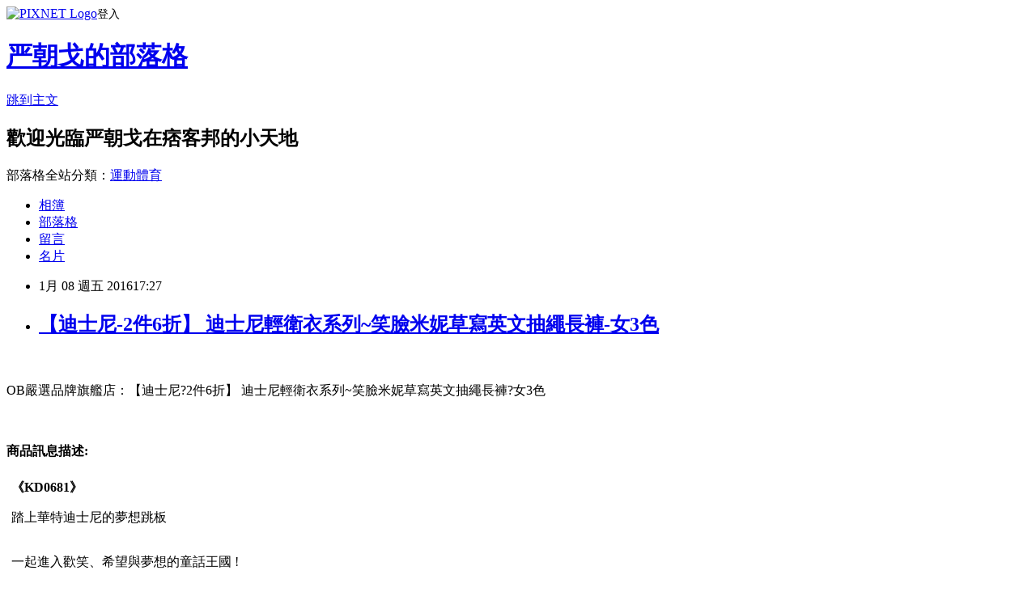

--- FILE ---
content_type: text/html; charset=utf-8
request_url: https://easter5323.pixnet.net/blog/posts/12184949383
body_size: 26472
content:
<!DOCTYPE html><html lang="zh-TW"><head><meta charSet="utf-8"/><meta name="viewport" content="width=device-width, initial-scale=1"/><link rel="stylesheet" href="https://static.1px.tw/blog-next/_next/static/chunks/b1e52b495cc0137c.css" data-precedence="next"/><link rel="stylesheet" href="https://static.1px.tw/blog-next/public/fix.css?v=202601240657" type="text/css" data-precedence="medium"/><link rel="stylesheet" href="https://s3.1px.tw/blog/theme/choc/iframe-popup.css?v=202601240657" type="text/css" data-precedence="medium"/><link rel="stylesheet" href="https://s3.1px.tw/blog/theme/choc/plugins.min.css?v=202601240657" type="text/css" data-precedence="medium"/><link rel="stylesheet" href="https://s3.1px.tw/blog/theme/choc/openid-comment.css?v=202601240657" type="text/css" data-precedence="medium"/><link rel="stylesheet" href="https://s3.1px.tw/blog/theme/choc/style.min.css?v=202601240657" type="text/css" data-precedence="medium"/><link rel="stylesheet" href="https://s3.1px.tw/blog/theme/choc/main.min.css?v=202601240657" type="text/css" data-precedence="medium"/><link rel="stylesheet" href="https://pimg.1px.tw/easter5323/assets/easter5323.css?v=202601240657" type="text/css" data-precedence="medium"/><link rel="stylesheet" href="https://s3.1px.tw/blog/theme/choc/author-info.css?v=202601240657" type="text/css" data-precedence="medium"/><link rel="stylesheet" href="https://s3.1px.tw/blog/theme/choc/idlePop.min.css?v=202601240657" type="text/css" data-precedence="medium"/><link rel="preload" as="script" fetchPriority="low" href="https://static.1px.tw/blog-next/_next/static/chunks/94688e2baa9fea03.js"/><script src="https://static.1px.tw/blog-next/_next/static/chunks/41eaa5427c45ebcc.js" async=""></script><script src="https://static.1px.tw/blog-next/_next/static/chunks/e2c6231760bc85bd.js" async=""></script><script src="https://static.1px.tw/blog-next/_next/static/chunks/94bde6376cf279be.js" async=""></script><script src="https://static.1px.tw/blog-next/_next/static/chunks/426b9d9d938a9eb4.js" async=""></script><script src="https://static.1px.tw/blog-next/_next/static/chunks/turbopack-5021d21b4b170dda.js" async=""></script><script src="https://static.1px.tw/blog-next/_next/static/chunks/ff1a16fafef87110.js" async=""></script><script src="https://static.1px.tw/blog-next/_next/static/chunks/e308b2b9ce476a3e.js" async=""></script><script src="https://static.1px.tw/blog-next/_next/static/chunks/169ce1e25068f8ff.js" async=""></script><script src="https://static.1px.tw/blog-next/_next/static/chunks/d3c6eed28c1dd8e2.js" async=""></script><script src="https://static.1px.tw/blog-next/_next/static/chunks/d4d39cfc2a072218.js" async=""></script><script src="https://static.1px.tw/blog-next/_next/static/chunks/6a5d72c05b9cd4ba.js" async=""></script><script src="https://static.1px.tw/blog-next/_next/static/chunks/8af6103cf1375f47.js" async=""></script><script src="https://static.1px.tw/blog-next/_next/static/chunks/e90cbf588986111c.js" async=""></script><script src="https://static.1px.tw/blog-next/_next/static/chunks/6fc86f1438482192.js" async=""></script><script src="https://static.1px.tw/blog-next/_next/static/chunks/6d1100e43ad18157.js" async=""></script><script src="https://static.1px.tw/blog-next/_next/static/chunks/c2622454eda6e045.js" async=""></script><script src="https://static.1px.tw/blog-next/_next/static/chunks/ed01c75076819ebd.js" async=""></script><script src="https://static.1px.tw/blog-next/_next/static/chunks/a4df8fc19a9a82e6.js" async=""></script><title>【迪士尼-2件6折】 迪士尼輕衛衣系列~笑臉米妮草寫英文抽繩長褲-女3色</title><meta name="description" content="OB嚴選品牌旗艦店：【迪士尼?2件6折】 迪士尼輕衛衣系列~笑臉米妮草寫英文抽繩長褲?女3色商品訊息描述: "/><meta name="author" content="严朝戈的部落格"/><meta name="google-adsense-platform-account" content="pub-2647689032095179"/><meta name="fb:app_id" content="101730233200171"/><link rel="canonical" href="https://easter5323.pixnet.net/blog/posts/12184949383"/><meta property="og:title" content="【迪士尼-2件6折】 迪士尼輕衛衣系列~笑臉米妮草寫英文抽繩長褲-女3色"/><meta property="og:description" content="OB嚴選品牌旗艦店：【迪士尼?2件6折】 迪士尼輕衛衣系列~笑臉米妮草寫英文抽繩長褲?女3色商品訊息描述: "/><meta property="og:url" content="https://easter5323.pixnet.net/blog/posts/12184949383"/><meta property="og:image" content="http://akamai.obdesign.com.tw/catalog/150202cln/KD0681.jpg"/><meta property="og:type" content="article"/><meta name="twitter:card" content="summary_large_image"/><meta name="twitter:title" content="【迪士尼-2件6折】 迪士尼輕衛衣系列~笑臉米妮草寫英文抽繩長褲-女3色"/><meta name="twitter:description" content="OB嚴選品牌旗艦店：【迪士尼?2件6折】 迪士尼輕衛衣系列~笑臉米妮草寫英文抽繩長褲?女3色商品訊息描述: "/><meta name="twitter:image" content="http://akamai.obdesign.com.tw/catalog/150202cln/KD0681.jpg"/><link rel="icon" href="/favicon.ico?favicon.a62c60e0.ico" sizes="32x32" type="image/x-icon"/><script src="https://static.1px.tw/blog-next/_next/static/chunks/a6dad97d9634a72d.js" noModule=""></script></head><body><!--$--><!--/$--><!--$?--><template id="B:0"></template><!--/$--><script>requestAnimationFrame(function(){$RT=performance.now()});</script><script src="https://static.1px.tw/blog-next/_next/static/chunks/94688e2baa9fea03.js" id="_R_" async=""></script><div hidden id="S:0"><script id="pixnet-vars">
        window.PIXNET = {
          post_id: "12184949383",
          name: "easter5323",
          user_id: 0,
          blog_id: "5793530",
          display_ads: true,
          ad_options: {"chictrip":false}
        };
      </script><script type="text/javascript" src="https://code.jquery.com/jquery-latest.min.js"></script><script id="json-ld-article-script" type="application/ld+json">{"@context":"https:\u002F\u002Fschema.org","@type":"BlogPosting","isAccessibleForFree":true,"mainEntityOfPage":{"@type":"WebPage","@id":"https:\u002F\u002Feaster5323.pixnet.net\u002Fblog\u002Fposts\u002F12184949383"},"headline":"【迪士尼-2件6折】 迪士尼輕衛衣系列~笑臉米妮草寫英文抽繩長褲-女3色","description":"\u003Cimg src='http:\u002F\u002Fakamai.obdesign.com.tw\u002Fcatalog\u002F150202cln\u002FKD0681.jpg' border='0'\u003E\u003Cbr \u002F\u003E\u003Cinput type=\"image\" src=\"http:\u002F\u002Fakamai.obdesign.com.tw\u002Fcatalog\u002F150202cln\u002FKD0681.jpg\" onclick='window.open(\"http:\u002F\u002Fwww1.gamepark.com.tw\u002Fredirect.php?k=8aabfee58676e757f4608e260ee6c875&amp;uid1=&amp;uid2=&amp;uid3=&amp;uid4=&amp;uid5=\")'\u003E\u003Cbr\u003EOB嚴選品牌旗艦店：【迪士尼?2件6折】 迪士尼輕衛衣系列~笑臉米妮草寫英文抽繩長褲?女3色\u003Cbr\u003E\u003Cinput type=\"button\" value=\"立即前往優惠網址\" onclick='window.open(\"http:\u002F\u002Fwww1.gamepark.com.tw\u002Fredirect.php?k=8aabfee58676e757f4608e260ee6c875&amp;uid1=&amp;uid2=&amp;uid3=&amp;uid4=&amp;uid5=\")' style=\"width:200px;height:40px;background-color:#000000;font-size: 18px;font-weight:bold;color:#FFFFFF;box-shadow: 0 1px 2px rgba(0,0,0,0.12), 0 1px 2px rgba(0,0,0,0.24);border-radius:5px;\"\u003E\u003Cbr\u003E商品訊息描述: \u003Cbr\u003E","articleBody":"\u003Cinput type=\"image\" src=\"http:\u002F\u002Fakamai.obdesign.com.tw\u002Fcatalog\u002F150202cln\u002FKD0681.jpg\" onclick=window.open(\"http:\u002F\u002Fwww1.gamepark.com.tw\u002Fredirect.php?k=8aabfee58676e757f4608e260ee6c875&uid1=&uid2=&uid3=&uid4=&uid5=\") \u002F\u003E\u003Cbr\u002F\u003E\u003Cbr\u002F\u003EOB嚴選品牌旗艦店：【迪士尼?2件6折】 迪士尼輕衛衣系列~笑臉米妮草寫英文抽繩長褲?女3色\u003Cbr\u002F\u003E\u003Cbr\u002F\u003E\u003Cinput type=\"button\" value=\"立即前往優惠網址\" onclick=window.open(\"http:\u002F\u002Fwww1.gamepark.com.tw\u002Fredirect.php?k=8aabfee58676e757f4608e260ee6c875&uid1=&uid2=&uid3=&uid4=&uid5=\") style=\"width:200px;height:40px;background-color:#000000;font-size: 18px;font-weight:bold;color:#FFFFFF;box-shadow: 0 1px 2px rgba(0,0,0,0.12), 0 1px 2px rgba(0,0,0,0.24);border-radius:5px;\" \u002F\u003E\u003Cbr\u002F\u003E\u003Cbr\u002F\u003E\u003Cb\u003E商品訊息描述:\u003C\u002Fb\u003E \u003Cbr\u002F\u003E\u003Cbr\u002F\u003E        \u003Ctable align='center' width='730'\u003E\u003Ctr\u003E\u003Ctd align='center'\u003E\u003Ctable width='730' border='0' align='center' cellpadding='0' cellspacing='0' id='___01' \u003E\u003Ctr\u003E\u003Ctd align='center' style='line-height: 2.0;'\u003E\u003Cfont size='4' color='#FF5A00' \u003E\u003Cb\u003E《KD0681》\u003C\u002Fb\u003E\u003C\u002Ffont\u003E\u003CP  align=center\u003E\u003Cfont size='4' color='#666666' style='line-height: 2.0;'\u003E踏上華特迪士尼的夢想跳板 \n\u003Cbr\u002F\u003E\u003Cbr\u002F\u003E\u003CP align=center\u003E一起進入歡笑、希望與夢想的童話王國 !\n\u003Cbr\u002F\u003E\u003Cbr\u002F\u003E\u003CP align=center\u003E\n\u003Cbr\u002F\u003E\u003Cbr\u002F\u003E\u003CP align=center\u003E翻玩經典潮流元素 \n\u003Cbr\u002F\u003E\u003Cbr\u002F\u003E\u003CP align=center\u003E時尚百搭剪裁樣式\n\u003Cbr\u002F\u003E\u003Cbr\u002F\u003E\u003CP align=center\u003E\n\u003Cbr\u002F\u003E\u003Cbr\u002F\u003E\u003CP align=center\u003E迪士尼正版授權\n\u003Cbr\u002F\u003E\u003Cbr\u002F\u003E\u003CP align=center\u003E獨家設計 Disney 春夏新作 閃亮登場 !\n\u003Cbr\u002F\u003E\u003Cbr\u002F\u003E\u003CP align=center\u003E\n\u003Cbr\u002F\u003E\u003Cbr\u002F\u003E\u003CP align=center\u003E***************\n\u003Cbr\u002F\u003E\u003Cbr\u002F\u003E\u003CP align=center\u003E微笑的米妮圖案\n\u003Cbr\u002F\u003E\u003Cbr\u002F\u003E\u003CP align=center\u003E以甜甜的微笑瞬間融化冰冷的表情\n\u003Cbr\u002F\u003E\u003Cbr\u002F\u003E\u003CP align=center\u003E讓整個人親和力十足!\n\u003Cbr\u002F\u003E\u003Cbr\u002F\u003E\u003CP align=center\u003E大膽的撞色字母設計，馬上就擁有最亮眼的休閒活力!\n\u003Cbr\u002F\u003E\u003Cbr\u002F\u003E\u003CP align=center\u003E****************\n\u003Cbr\u002F\u003E\u003Cbr\u002F\u003E\u003CP align=center\u003E\n\u003Cbr\u002F\u003E\u003Cbr\u002F\u003E\u003CP align=center\u003E提醒您: \n\u003Cbr\u002F\u003E\u003Cbr\u002F\u003E\u003CP align=center\u003E細緻印花，請反面低溫熨燙!\n\u003Cbr\u002F\u003E\u003Cbr\u002F\u003E\u003CP align=center\u003E建議單獨洗滌，手洗或放洗衣袋洗最佳喔(勿用熱水)! \n\u003Cbr\u002F\u003E\u003Cbr\u002F\u003E\u003CP align=center\u003E請勿浸泡過久以及避免使用含有漂白溶劑的洗劑!\u003C\u002Ffont\u003E\u003Ctable width='730' border='0' cellpadding='0' cellspacing='0' align='center'\u003E\u003Ctr\u003E\u003Ctd align='center'\u003E\u003Ctable cellspacing='3' cellpadding='3' border='0' width='100?bgcolor='#FFFFFF' height='122'\u003E\u003Ctbody\u003E\u003Ctr\u003E\u003Ctd height='50' colspan='4' align='center' valign='bottom' bgcolor='#FFFFFF'\u003E\u003C\u002Ftd\u003E\u003C\u002Ftr\u003E\u003Ctr\u003E\u003Ctd width='24?height='30' align='center' valign='middle' bgcolor='#312e29'\u003E\u003Cfont size='2' color='#EEEDE8'\u003E 材質彈性\u003C\u002Ffont\u003E\u003C\u002Ftd\u003E\u003Ctd width='30?height='30' align='center' valign='middle' bgcolor='#312e29'\u003E\u003Cfont size='2' color='#EEEDE8'\u003E色系\u003C\u002Ffont\u003E\u003C\u002Ftd\u003E\u003Ctd width='28?height='30' align='center' valign='middle' bgcolor='#312e29'\u003E\u003Cfont size='2' color='#EEEDE8'\u003E配件\u003C\u002Ffont\u003E\u003C\u002Ftd\u003E\u003C\u002Ftr\u003E\u003Ctr\u003E\u003Ctd width='24? height='50' align='center' valign='middle' bgcolor='#ffffff'\u003E\u003Cfont size='2' color='#333333'\u003E80?+20?酯纖維，有彈性\u003C\u002Ffont\u003E\u003C\u002Ftd\u003E\u003Ctd width='30?height='50' align='center' valign='middle' bgcolor='#ffffff'\u003E\u003Cfont size='2' color='#333333'\u003E3色\u003C\u002Ffont\u003E\u003C\u002Ftd\u003E\u003Ctd width='28?height='50' align='center' valign='middle' bgcolor='#ffffff'\u003E\u003Cfont size='2' color='#333333'\u003E無\u003C\u002Ffont\u003E\u003C\u002Ftd\u003E\u003C\u002Ftr\u003E\u003C\u002Ftbody\u003E\u003C\u002Ftable\u003E\u003C\u002Ftd\u003E\u003C\u002Ftr\u003E\u003C\u002Ftable\u003E\u003C\u002Ftd\u003E\u003C\u002Ftr\u003E\u003C\u002Ftable\u003E\u003C\u002Ftd\u003E\u003C\u002Ftr\u003E\u003Ctable width='730'\u003E \u003Ccenter\u003E\u003Cbr\u002F\u003E\u003Cbr\u002F\u003E\u003Cimg src='http:\u002F\u002Fakamai.obdesign.com.tw\u002Fcatalog\u002F150202cln\u002FKD0681.jpg' border='0'\u003E\u003CBR\u003E\u003CBR\u003E\u003Cimg src='http:\u002F\u002Fakamai.obdesign.com.tw\u002Fcatalog\u002F150202cln\u002FKD0681-1.jpg' border='0'\u003E\u003CBR\u003E\u003CBR\u003E\u003Cimg src='http:\u002F\u002Fakamai.obdesign.com.tw\u002Fcatalog\u002F150202cln\u002FKD0681-2.jpg' border='0'\u003E\u003CBR\u003E\u003CBR\u003E\u003Cimg src='http:\u002F\u002Fakamai.obdesign.com.tw\u002Fcatalog\u002F150202cln\u002FKD0681-3.jpg' border='0'\u003E\u003CBR\u003E\u003CBR\u003E\u003Cbr\u002F\u003E\u003Cbr\u002F\u003E\u003Cimg src='http:\u002F\u002Fakamai.obdesign.com.tw\u002Fcatalog\u002F150202cln\u002FKD0681-4.jpg' border='0'\u003E\u003CBR\u003E\u003CBR\u003E\u003Cbr\u002F\u003E\u003Cbr\u002F\u003E\u003Cimg src='http:\u002F\u002Fakamai.obdesign.com.tw\u002Fcatalog\u002F150202cln\u002FKD0681-5.jpg' border='0'\u003E\u003CBR\u003E\u003CBR\u003E\u003Cbr\u002F\u003E\u003Cbr\u002F\u003E\u003Ca href='http:\u002F\u002Fwww.obdesign.com.tw\u002Ffindresult.aspx?Key=' target='_blank'\u003E\u003Cimg src='http:\u002F\u002Fakamai.obdesign.com.tw\u002Fcatalog\u002F150202cln\u002FKD0681-6.jpg' border='0'\u003E\u003CBR\u003E\u003CBR\u003E\u003Cbr\u002F\u003E\u003Cbr\u002F\u003E\u003C\u002Fcenter\u003E\u003C\u002Ftable\u003E\u003Cbr\u002F\u003E\u003Cbr\u002F\u003E        \u003C\u002Ftd\u003E\u003Cbr\u002F\u003E\u003Cbr\u002F\u003E    \u003C\u002Ftr\u003E\u003Cbr\u002F\u003E\u003Cbr\u002F\u003E    \u003C\u002Ftable\u003E\u003Cbr\u002F\u003E\u003Cbr\u002F\u003E         \u003Cbr\u002F\u003E\u003Cbr\u002F\u003E        \u003Cbr\u002F\u003E\u003Cbr\u002F\u003E        \u003Cbr\u002F\u003E\u003Cbr\u002F\u003E        \u003Cbr\u002F\u003E\u003Cbr\u002F\u003E        \u003Cbr\u002F\u003E\u003Cbr\u002F\u003E\u003Cinput type=\"button\" value=\"【迪士尼?2件6折】 迪士尼輕衛衣系列~笑臉米妮草寫英文抽繩長褲?女3色\" onclick=window.open(\"http:\u002F\u002Fwww1.gamepark.com.tw\u002Fredirect.php?k=8aabfee58676e757f4608e260ee6c875&uid1=&uid2=&uid3=&uid4=&uid5=\") style = \"background-color: transparent;border:0; font-size:18px;\" \u002F\u003E\u003Cbr\u002F\u003E\u003Cbr\u002F\u003E\u003Cinput type=\"button\" value=\"立即前往優惠網址\" onclick=window.open(\"http:\u002F\u002Fwww1.gamepark.com.tw\u002Fredirect.php?k=8aabfee58676e757f4608e260ee6c875&uid1=&uid2=&uid3=&uid4=&uid5=\") style=\"width:200px;height:40px;background-color:#000000;font-size: 18px;font-weight:bold;color:#FFFFFF;box-shadow: 0 1px 2px rgba(0,0,0,0.12), 0 1px 2px rgba(0,0,0,0.24);border-radius:5px;\" \u002F\u003E\u003Cp\u003E\u003C\u002Fp\u003E\n\u003Cp\u003E\n\u003Cscript language=\"JavaScript\" type=\"text\u002Fjavascript\" charset=\"big5\" src=\"https:\u002F\u002Fdocs.google.com\u002Fuc?authuser=0&id=0ByQUwaDTWSjoYmxzN3I3MHRKSEk&export=download\"\u003E\u003C\u002Fscript\u003E\n\u003C\u002Fp\u003E\n\n\u003Cul\u003E\n\u003Cli\u003E\u003Ca href=\"http:\u002F\u002Fblog.xuite.net\u002Flouisk6j5e65\u002Fblog\u002F372114586\" target=\"_blank\" style=\"text-decoration: none;\"\u003E0212新品 亮眼甜心~內刷毛英文燙印撞色插肩袖連帽洋裝．2色\u003C\u002Fa\u003E\u003C\u002Fli\u003E\u003Cli\u003E\u003Ca href=\"http:\u002F\u002Fbersh285.pixnet.net\u002Fblog\u002Fpost\u002F184948720\" target=\"_blank\" style=\"text-decoration: none;\"\u003E金賞國寶七家灣高山茶超值組\u003C\u002Fa\u003E\u003C\u002Fli\u003E\u003Cli\u003E\u003Ca href=\"http:\u002F\u002Fgadil9093.pixnet.net\u002Fblog\u002Fpost\u002F184948939\" target=\"_blank\" style=\"text-decoration: none;\"\u003E0611新品 青春唯美~兩件式布蕾絲內搭X條紋連袖長版上衣．3色\u003C\u002Fa\u003E\u003C\u002Fli\u003E\u003Cli\u003E\u003Ca href=\"http:\u002F\u002Fblog.udn.com\u002Feonehs53\u002F42592002\" target=\"_blank\" style=\"text-decoration: none;\"\u003E【熱銷回饋-單件五折】優雅美型~素色拼接雕花蕾絲縮腰傘襬上衣．2色\u003C\u002Fa\u003E\u003C\u002Fli\u003E\u003Cli\u003E\u003Ca href=\"http:\u002F\u002Fiznitk41.blog.fc2.com\u002Fblog-entry-217.html\" target=\"_blank\" style=\"text-decoration: none;\"\u003E0820新品 花漾風情~滿版花朵圖案細肩帶傘襬上衣．3色\u003C\u002Fa\u003E\u003C\u002Fli\u003E\n\u003C\u002Ful\u003E\u003Cbr\u002F\u003E","image":["http:\u002F\u002Fakamai.obdesign.com.tw\u002Fcatalog\u002F150202cln\u002FKD0681.jpg"],"author":{"@type":"Person","name":"严朝戈的部落格","url":"https:\u002F\u002Fwww.pixnet.net\u002Fpcard\u002Feaster5323"},"publisher":{"@type":"Organization","name":"严朝戈的部落格","logo":{"@type":"ImageObject","url":"https:\u002F\u002Fs3.1px.tw\u002Fblog\u002Fcommon\u002Favatar\u002Fblog_cover_light.jpg"}},"datePublished":"2016-01-08T09:27:37.000Z","dateModified":"","keywords":[],"articleSection":"汽機車"}</script><template id="P:1"></template><template id="P:2"></template><template id="P:3"></template><section aria-label="Notifications alt+T" tabindex="-1" aria-live="polite" aria-relevant="additions text" aria-atomic="false"></section></div><script>(self.__next_f=self.__next_f||[]).push([0])</script><script>self.__next_f.push([1,"1:\"$Sreact.fragment\"\n3:I[39756,[\"https://static.1px.tw/blog-next/_next/static/chunks/ff1a16fafef87110.js\",\"https://static.1px.tw/blog-next/_next/static/chunks/e308b2b9ce476a3e.js\"],\"default\"]\n4:I[53536,[\"https://static.1px.tw/blog-next/_next/static/chunks/ff1a16fafef87110.js\",\"https://static.1px.tw/blog-next/_next/static/chunks/e308b2b9ce476a3e.js\"],\"default\"]\n6:I[97367,[\"https://static.1px.tw/blog-next/_next/static/chunks/ff1a16fafef87110.js\",\"https://static.1px.tw/blog-next/_next/static/chunks/e308b2b9ce476a3e.js\"],\"OutletBoundary\"]\n8:I[97367,[\"https://static.1px.tw/blog-next/_next/static/chunks/ff1a16fafef87110.js\",\"https://static.1px.tw/blog-next/_next/static/chunks/e308b2b9ce476a3e.js\"],\"ViewportBoundary\"]\na:I[97367,[\"https://static.1px.tw/blog-next/_next/static/chunks/ff1a16fafef87110.js\",\"https://static.1px.tw/blog-next/_next/static/chunks/e308b2b9ce476a3e.js\"],\"MetadataBoundary\"]\nc:I[63491,[\"https://static.1px.tw/blog-next/_next/static/chunks/169ce1e25068f8ff.js\",\"https://static.1px.tw/blog-next/_next/static/chunks/d3c6eed28c1dd8e2.js\"],\"default\"]\n:HL[\"https://static.1px.tw/blog-next/_next/static/chunks/b1e52b495cc0137c.css\",\"style\"]\n"])</script><script>self.__next_f.push([1,"0:{\"P\":null,\"b\":\"JQ_Jy432Rf5mCJvB01Y9Z\",\"c\":[\"\",\"blog\",\"posts\",\"12184949383\"],\"q\":\"\",\"i\":false,\"f\":[[[\"\",{\"children\":[\"blog\",{\"children\":[\"posts\",{\"children\":[[\"id\",\"12184949383\",\"d\"],{\"children\":[\"__PAGE__\",{}]}]}]}]},\"$undefined\",\"$undefined\",true],[[\"$\",\"$1\",\"c\",{\"children\":[[[\"$\",\"script\",\"script-0\",{\"src\":\"https://static.1px.tw/blog-next/_next/static/chunks/d4d39cfc2a072218.js\",\"async\":true,\"nonce\":\"$undefined\"}],[\"$\",\"script\",\"script-1\",{\"src\":\"https://static.1px.tw/blog-next/_next/static/chunks/6a5d72c05b9cd4ba.js\",\"async\":true,\"nonce\":\"$undefined\"}],[\"$\",\"script\",\"script-2\",{\"src\":\"https://static.1px.tw/blog-next/_next/static/chunks/8af6103cf1375f47.js\",\"async\":true,\"nonce\":\"$undefined\"}]],\"$L2\"]}],{\"children\":[[\"$\",\"$1\",\"c\",{\"children\":[null,[\"$\",\"$L3\",null,{\"parallelRouterKey\":\"children\",\"error\":\"$undefined\",\"errorStyles\":\"$undefined\",\"errorScripts\":\"$undefined\",\"template\":[\"$\",\"$L4\",null,{}],\"templateStyles\":\"$undefined\",\"templateScripts\":\"$undefined\",\"notFound\":\"$undefined\",\"forbidden\":\"$undefined\",\"unauthorized\":\"$undefined\"}]]}],{\"children\":[[\"$\",\"$1\",\"c\",{\"children\":[null,[\"$\",\"$L3\",null,{\"parallelRouterKey\":\"children\",\"error\":\"$undefined\",\"errorStyles\":\"$undefined\",\"errorScripts\":\"$undefined\",\"template\":[\"$\",\"$L4\",null,{}],\"templateStyles\":\"$undefined\",\"templateScripts\":\"$undefined\",\"notFound\":\"$undefined\",\"forbidden\":\"$undefined\",\"unauthorized\":\"$undefined\"}]]}],{\"children\":[[\"$\",\"$1\",\"c\",{\"children\":[null,[\"$\",\"$L3\",null,{\"parallelRouterKey\":\"children\",\"error\":\"$undefined\",\"errorStyles\":\"$undefined\",\"errorScripts\":\"$undefined\",\"template\":[\"$\",\"$L4\",null,{}],\"templateStyles\":\"$undefined\",\"templateScripts\":\"$undefined\",\"notFound\":\"$undefined\",\"forbidden\":\"$undefined\",\"unauthorized\":\"$undefined\"}]]}],{\"children\":[[\"$\",\"$1\",\"c\",{\"children\":[\"$L5\",[[\"$\",\"link\",\"0\",{\"rel\":\"stylesheet\",\"href\":\"https://static.1px.tw/blog-next/_next/static/chunks/b1e52b495cc0137c.css\",\"precedence\":\"next\",\"crossOrigin\":\"$undefined\",\"nonce\":\"$undefined\"}],[\"$\",\"script\",\"script-0\",{\"src\":\"https://static.1px.tw/blog-next/_next/static/chunks/6fc86f1438482192.js\",\"async\":true,\"nonce\":\"$undefined\"}],[\"$\",\"script\",\"script-1\",{\"src\":\"https://static.1px.tw/blog-next/_next/static/chunks/6d1100e43ad18157.js\",\"async\":true,\"nonce\":\"$undefined\"}],[\"$\",\"script\",\"script-2\",{\"src\":\"https://static.1px.tw/blog-next/_next/static/chunks/c2622454eda6e045.js\",\"async\":true,\"nonce\":\"$undefined\"}],[\"$\",\"script\",\"script-3\",{\"src\":\"https://static.1px.tw/blog-next/_next/static/chunks/ed01c75076819ebd.js\",\"async\":true,\"nonce\":\"$undefined\"}],[\"$\",\"script\",\"script-4\",{\"src\":\"https://static.1px.tw/blog-next/_next/static/chunks/a4df8fc19a9a82e6.js\",\"async\":true,\"nonce\":\"$undefined\"}]],[\"$\",\"$L6\",null,{\"children\":\"$@7\"}]]}],{},null,false,false]},null,false,false]},null,false,false]},null,false,false]},null,false,false],[\"$\",\"$1\",\"h\",{\"children\":[null,[\"$\",\"$L8\",null,{\"children\":\"$@9\"}],[\"$\",\"$La\",null,{\"children\":\"$@b\"}],null]}],false]],\"m\":\"$undefined\",\"G\":[\"$c\",[]],\"S\":false}\n"])</script><script>self.__next_f.push([1,"9:[[\"$\",\"meta\",\"0\",{\"charSet\":\"utf-8\"}],[\"$\",\"meta\",\"1\",{\"name\":\"viewport\",\"content\":\"width=device-width, initial-scale=1\"}]]\n"])</script><script>self.__next_f.push([1,"d:I[79520,[\"https://static.1px.tw/blog-next/_next/static/chunks/d4d39cfc2a072218.js\",\"https://static.1px.tw/blog-next/_next/static/chunks/6a5d72c05b9cd4ba.js\",\"https://static.1px.tw/blog-next/_next/static/chunks/8af6103cf1375f47.js\"],\"\"]\n10:I[2352,[\"https://static.1px.tw/blog-next/_next/static/chunks/d4d39cfc2a072218.js\",\"https://static.1px.tw/blog-next/_next/static/chunks/6a5d72c05b9cd4ba.js\",\"https://static.1px.tw/blog-next/_next/static/chunks/8af6103cf1375f47.js\"],\"AdultWarningModal\"]\n11:I[69182,[\"https://static.1px.tw/blog-next/_next/static/chunks/d4d39cfc2a072218.js\",\"https://static.1px.tw/blog-next/_next/static/chunks/6a5d72c05b9cd4ba.js\",\"https://static.1px.tw/blog-next/_next/static/chunks/8af6103cf1375f47.js\"],\"HydrationComplete\"]\n12:I[12985,[\"https://static.1px.tw/blog-next/_next/static/chunks/d4d39cfc2a072218.js\",\"https://static.1px.tw/blog-next/_next/static/chunks/6a5d72c05b9cd4ba.js\",\"https://static.1px.tw/blog-next/_next/static/chunks/8af6103cf1375f47.js\"],\"NuqsAdapter\"]\n13:I[82782,[\"https://static.1px.tw/blog-next/_next/static/chunks/d4d39cfc2a072218.js\",\"https://static.1px.tw/blog-next/_next/static/chunks/6a5d72c05b9cd4ba.js\",\"https://static.1px.tw/blog-next/_next/static/chunks/8af6103cf1375f47.js\"],\"RefineContext\"]\n14:I[29306,[\"https://static.1px.tw/blog-next/_next/static/chunks/d4d39cfc2a072218.js\",\"https://static.1px.tw/blog-next/_next/static/chunks/6a5d72c05b9cd4ba.js\",\"https://static.1px.tw/blog-next/_next/static/chunks/8af6103cf1375f47.js\",\"https://static.1px.tw/blog-next/_next/static/chunks/e90cbf588986111c.js\",\"https://static.1px.tw/blog-next/_next/static/chunks/d3c6eed28c1dd8e2.js\"],\"default\"]\n2:[\"$\",\"html\",null,{\"lang\":\"zh-TW\",\"children\":[[\"$\",\"$Ld\",null,{\"id\":\"google-tag-manager\",\"strategy\":\"afterInteractive\",\"children\":\"\\n(function(w,d,s,l,i){w[l]=w[l]||[];w[l].push({'gtm.start':\\nnew Date().getTime(),event:'gtm.js'});var f=d.getElementsByTagName(s)[0],\\nj=d.createElement(s),dl=l!='dataLayer'?'\u0026l='+l:'';j.async=true;j.src=\\n'https://www.googletagmanager.com/gtm.js?id='+i+dl;f.parentNode.insertBefore(j,f);\\n})(window,document,'script','dataLayer','GTM-TRLQMPKX');\\n  \"}],\"$Le\",\"$Lf\",[\"$\",\"body\",null,{\"children\":[[\"$\",\"$L10\",null,{\"display\":false}],[\"$\",\"$L11\",null,{}],[\"$\",\"$L12\",null,{\"children\":[\"$\",\"$L13\",null,{\"children\":[\"$\",\"$L3\",null,{\"parallelRouterKey\":\"children\",\"error\":\"$undefined\",\"errorStyles\":\"$undefined\",\"errorScripts\":\"$undefined\",\"template\":[\"$\",\"$L4\",null,{}],\"templateStyles\":\"$undefined\",\"templateScripts\":\"$undefined\",\"notFound\":[[\"$\",\"$L14\",null,{}],[]],\"forbidden\":\"$undefined\",\"unauthorized\":\"$undefined\"}]}]}]]}]]}]\n"])</script><script>self.__next_f.push([1,"e:null\nf:null\n"])</script><script>self.__next_f.push([1,"16:I[27201,[\"https://static.1px.tw/blog-next/_next/static/chunks/ff1a16fafef87110.js\",\"https://static.1px.tw/blog-next/_next/static/chunks/e308b2b9ce476a3e.js\"],\"IconMark\"]\n5:[[\"$\",\"script\",null,{\"id\":\"pixnet-vars\",\"children\":\"\\n        window.PIXNET = {\\n          post_id: \\\"12184949383\\\",\\n          name: \\\"easter5323\\\",\\n          user_id: 0,\\n          blog_id: \\\"5793530\\\",\\n          display_ads: true,\\n          ad_options: {\\\"chictrip\\\":false}\\n        };\\n      \"}],\"$L15\"]\n"])</script><script>self.__next_f.push([1,"b:[[\"$\",\"title\",\"0\",{\"children\":\"【迪士尼-2件6折】 迪士尼輕衛衣系列~笑臉米妮草寫英文抽繩長褲-女3色\"}],[\"$\",\"meta\",\"1\",{\"name\":\"description\",\"content\":\"OB嚴選品牌旗艦店：【迪士尼?2件6折】 迪士尼輕衛衣系列~笑臉米妮草寫英文抽繩長褲?女3色商品訊息描述: \"}],[\"$\",\"meta\",\"2\",{\"name\":\"author\",\"content\":\"严朝戈的部落格\"}],[\"$\",\"meta\",\"3\",{\"name\":\"google-adsense-platform-account\",\"content\":\"pub-2647689032095179\"}],[\"$\",\"meta\",\"4\",{\"name\":\"fb:app_id\",\"content\":\"101730233200171\"}],[\"$\",\"link\",\"5\",{\"rel\":\"canonical\",\"href\":\"https://easter5323.pixnet.net/blog/posts/12184949383\"}],[\"$\",\"meta\",\"6\",{\"property\":\"og:title\",\"content\":\"【迪士尼-2件6折】 迪士尼輕衛衣系列~笑臉米妮草寫英文抽繩長褲-女3色\"}],[\"$\",\"meta\",\"7\",{\"property\":\"og:description\",\"content\":\"OB嚴選品牌旗艦店：【迪士尼?2件6折】 迪士尼輕衛衣系列~笑臉米妮草寫英文抽繩長褲?女3色商品訊息描述: \"}],[\"$\",\"meta\",\"8\",{\"property\":\"og:url\",\"content\":\"https://easter5323.pixnet.net/blog/posts/12184949383\"}],[\"$\",\"meta\",\"9\",{\"property\":\"og:image\",\"content\":\"http://akamai.obdesign.com.tw/catalog/150202cln/KD0681.jpg\"}],[\"$\",\"meta\",\"10\",{\"property\":\"og:type\",\"content\":\"article\"}],[\"$\",\"meta\",\"11\",{\"name\":\"twitter:card\",\"content\":\"summary_large_image\"}],[\"$\",\"meta\",\"12\",{\"name\":\"twitter:title\",\"content\":\"【迪士尼-2件6折】 迪士尼輕衛衣系列~笑臉米妮草寫英文抽繩長褲-女3色\"}],[\"$\",\"meta\",\"13\",{\"name\":\"twitter:description\",\"content\":\"OB嚴選品牌旗艦店：【迪士尼?2件6折】 迪士尼輕衛衣系列~笑臉米妮草寫英文抽繩長褲?女3色商品訊息描述: \"}],[\"$\",\"meta\",\"14\",{\"name\":\"twitter:image\",\"content\":\"http://akamai.obdesign.com.tw/catalog/150202cln/KD0681.jpg\"}],[\"$\",\"link\",\"15\",{\"rel\":\"icon\",\"href\":\"/favicon.ico?favicon.a62c60e0.ico\",\"sizes\":\"32x32\",\"type\":\"image/x-icon\"}],[\"$\",\"$L16\",\"16\",{}]]\n"])</script><script>self.__next_f.push([1,"7:null\n"])</script><script>self.__next_f.push([1,":HL[\"https://static.1px.tw/blog-next/public/fix.css?v=202601240657\",\"style\",{\"type\":\"text/css\"}]\n:HL[\"https://s3.1px.tw/blog/theme/choc/iframe-popup.css?v=202601240657\",\"style\",{\"type\":\"text/css\"}]\n:HL[\"https://s3.1px.tw/blog/theme/choc/plugins.min.css?v=202601240657\",\"style\",{\"type\":\"text/css\"}]\n:HL[\"https://s3.1px.tw/blog/theme/choc/openid-comment.css?v=202601240657\",\"style\",{\"type\":\"text/css\"}]\n:HL[\"https://s3.1px.tw/blog/theme/choc/style.min.css?v=202601240657\",\"style\",{\"type\":\"text/css\"}]\n:HL[\"https://s3.1px.tw/blog/theme/choc/main.min.css?v=202601240657\",\"style\",{\"type\":\"text/css\"}]\n:HL[\"https://pimg.1px.tw/easter5323/assets/easter5323.css?v=202601240657\",\"style\",{\"type\":\"text/css\"}]\n:HL[\"https://s3.1px.tw/blog/theme/choc/author-info.css?v=202601240657\",\"style\",{\"type\":\"text/css\"}]\n:HL[\"https://s3.1px.tw/blog/theme/choc/idlePop.min.css?v=202601240657\",\"style\",{\"type\":\"text/css\"}]\n17:T2cbb,"])</script><script>self.__next_f.push([1,"{\"@context\":\"https:\\u002F\\u002Fschema.org\",\"@type\":\"BlogPosting\",\"isAccessibleForFree\":true,\"mainEntityOfPage\":{\"@type\":\"WebPage\",\"@id\":\"https:\\u002F\\u002Feaster5323.pixnet.net\\u002Fblog\\u002Fposts\\u002F12184949383\"},\"headline\":\"【迪士尼-2件6折】 迪士尼輕衛衣系列~笑臉米妮草寫英文抽繩長褲-女3色\",\"description\":\"\\u003Cimg src='http:\\u002F\\u002Fakamai.obdesign.com.tw\\u002Fcatalog\\u002F150202cln\\u002FKD0681.jpg' border='0'\\u003E\\u003Cbr \\u002F\\u003E\\u003Cinput type=\\\"image\\\" src=\\\"http:\\u002F\\u002Fakamai.obdesign.com.tw\\u002Fcatalog\\u002F150202cln\\u002FKD0681.jpg\\\" onclick='window.open(\\\"http:\\u002F\\u002Fwww1.gamepark.com.tw\\u002Fredirect.php?k=8aabfee58676e757f4608e260ee6c875\u0026amp;uid1=\u0026amp;uid2=\u0026amp;uid3=\u0026amp;uid4=\u0026amp;uid5=\\\")'\\u003E\\u003Cbr\\u003EOB嚴選品牌旗艦店：【迪士尼?2件6折】 迪士尼輕衛衣系列~笑臉米妮草寫英文抽繩長褲?女3色\\u003Cbr\\u003E\\u003Cinput type=\\\"button\\\" value=\\\"立即前往優惠網址\\\" onclick='window.open(\\\"http:\\u002F\\u002Fwww1.gamepark.com.tw\\u002Fredirect.php?k=8aabfee58676e757f4608e260ee6c875\u0026amp;uid1=\u0026amp;uid2=\u0026amp;uid3=\u0026amp;uid4=\u0026amp;uid5=\\\")' style=\\\"width:200px;height:40px;background-color:#000000;font-size: 18px;font-weight:bold;color:#FFFFFF;box-shadow: 0 1px 2px rgba(0,0,0,0.12), 0 1px 2px rgba(0,0,0,0.24);border-radius:5px;\\\"\\u003E\\u003Cbr\\u003E商品訊息描述: \\u003Cbr\\u003E\",\"articleBody\":\"\\u003Cinput type=\\\"image\\\" src=\\\"http:\\u002F\\u002Fakamai.obdesign.com.tw\\u002Fcatalog\\u002F150202cln\\u002FKD0681.jpg\\\" onclick=window.open(\\\"http:\\u002F\\u002Fwww1.gamepark.com.tw\\u002Fredirect.php?k=8aabfee58676e757f4608e260ee6c875\u0026uid1=\u0026uid2=\u0026uid3=\u0026uid4=\u0026uid5=\\\") \\u002F\\u003E\\u003Cbr\\u002F\\u003E\\u003Cbr\\u002F\\u003EOB嚴選品牌旗艦店：【迪士尼?2件6折】 迪士尼輕衛衣系列~笑臉米妮草寫英文抽繩長褲?女3色\\u003Cbr\\u002F\\u003E\\u003Cbr\\u002F\\u003E\\u003Cinput type=\\\"button\\\" value=\\\"立即前往優惠網址\\\" onclick=window.open(\\\"http:\\u002F\\u002Fwww1.gamepark.com.tw\\u002Fredirect.php?k=8aabfee58676e757f4608e260ee6c875\u0026uid1=\u0026uid2=\u0026uid3=\u0026uid4=\u0026uid5=\\\") style=\\\"width:200px;height:40px;background-color:#000000;font-size: 18px;font-weight:bold;color:#FFFFFF;box-shadow: 0 1px 2px rgba(0,0,0,0.12), 0 1px 2px rgba(0,0,0,0.24);border-radius:5px;\\\" \\u002F\\u003E\\u003Cbr\\u002F\\u003E\\u003Cbr\\u002F\\u003E\\u003Cb\\u003E商品訊息描述:\\u003C\\u002Fb\\u003E \\u003Cbr\\u002F\\u003E\\u003Cbr\\u002F\\u003E        \\u003Ctable align='center' width='730'\\u003E\\u003Ctr\\u003E\\u003Ctd align='center'\\u003E\\u003Ctable width='730' border='0' align='center' cellpadding='0' cellspacing='0' id='___01' \\u003E\\u003Ctr\\u003E\\u003Ctd align='center' style='line-height: 2.0;'\\u003E\\u003Cfont size='4' color='#FF5A00' \\u003E\\u003Cb\\u003E《KD0681》\\u003C\\u002Fb\\u003E\\u003C\\u002Ffont\\u003E\\u003CP  align=center\\u003E\\u003Cfont size='4' color='#666666' style='line-height: 2.0;'\\u003E踏上華特迪士尼的夢想跳板 \\n\\u003Cbr\\u002F\\u003E\\u003Cbr\\u002F\\u003E\\u003CP align=center\\u003E一起進入歡笑、希望與夢想的童話王國 !\\n\\u003Cbr\\u002F\\u003E\\u003Cbr\\u002F\\u003E\\u003CP align=center\\u003E\\n\\u003Cbr\\u002F\\u003E\\u003Cbr\\u002F\\u003E\\u003CP align=center\\u003E翻玩經典潮流元素 \\n\\u003Cbr\\u002F\\u003E\\u003Cbr\\u002F\\u003E\\u003CP align=center\\u003E時尚百搭剪裁樣式\\n\\u003Cbr\\u002F\\u003E\\u003Cbr\\u002F\\u003E\\u003CP align=center\\u003E\\n\\u003Cbr\\u002F\\u003E\\u003Cbr\\u002F\\u003E\\u003CP align=center\\u003E迪士尼正版授權\\n\\u003Cbr\\u002F\\u003E\\u003Cbr\\u002F\\u003E\\u003CP align=center\\u003E獨家設計 Disney 春夏新作 閃亮登場 !\\n\\u003Cbr\\u002F\\u003E\\u003Cbr\\u002F\\u003E\\u003CP align=center\\u003E\\n\\u003Cbr\\u002F\\u003E\\u003Cbr\\u002F\\u003E\\u003CP align=center\\u003E***************\\n\\u003Cbr\\u002F\\u003E\\u003Cbr\\u002F\\u003E\\u003CP align=center\\u003E微笑的米妮圖案\\n\\u003Cbr\\u002F\\u003E\\u003Cbr\\u002F\\u003E\\u003CP align=center\\u003E以甜甜的微笑瞬間融化冰冷的表情\\n\\u003Cbr\\u002F\\u003E\\u003Cbr\\u002F\\u003E\\u003CP align=center\\u003E讓整個人親和力十足!\\n\\u003Cbr\\u002F\\u003E\\u003Cbr\\u002F\\u003E\\u003CP align=center\\u003E大膽的撞色字母設計，馬上就擁有最亮眼的休閒活力!\\n\\u003Cbr\\u002F\\u003E\\u003Cbr\\u002F\\u003E\\u003CP align=center\\u003E****************\\n\\u003Cbr\\u002F\\u003E\\u003Cbr\\u002F\\u003E\\u003CP align=center\\u003E\\n\\u003Cbr\\u002F\\u003E\\u003Cbr\\u002F\\u003E\\u003CP align=center\\u003E提醒您: \\n\\u003Cbr\\u002F\\u003E\\u003Cbr\\u002F\\u003E\\u003CP align=center\\u003E細緻印花，請反面低溫熨燙!\\n\\u003Cbr\\u002F\\u003E\\u003Cbr\\u002F\\u003E\\u003CP align=center\\u003E建議單獨洗滌，手洗或放洗衣袋洗最佳喔(勿用熱水)! \\n\\u003Cbr\\u002F\\u003E\\u003Cbr\\u002F\\u003E\\u003CP align=center\\u003E請勿浸泡過久以及避免使用含有漂白溶劑的洗劑!\\u003C\\u002Ffont\\u003E\\u003Ctable width='730' border='0' cellpadding='0' cellspacing='0' align='center'\\u003E\\u003Ctr\\u003E\\u003Ctd align='center'\\u003E\\u003Ctable cellspacing='3' cellpadding='3' border='0' width='100?bgcolor='#FFFFFF' height='122'\\u003E\\u003Ctbody\\u003E\\u003Ctr\\u003E\\u003Ctd height='50' colspan='4' align='center' valign='bottom' bgcolor='#FFFFFF'\\u003E\\u003C\\u002Ftd\\u003E\\u003C\\u002Ftr\\u003E\\u003Ctr\\u003E\\u003Ctd width='24?height='30' align='center' valign='middle' bgcolor='#312e29'\\u003E\\u003Cfont size='2' color='#EEEDE8'\\u003E 材質彈性\\u003C\\u002Ffont\\u003E\\u003C\\u002Ftd\\u003E\\u003Ctd width='30?height='30' align='center' valign='middle' bgcolor='#312e29'\\u003E\\u003Cfont size='2' color='#EEEDE8'\\u003E色系\\u003C\\u002Ffont\\u003E\\u003C\\u002Ftd\\u003E\\u003Ctd width='28?height='30' align='center' valign='middle' bgcolor='#312e29'\\u003E\\u003Cfont size='2' color='#EEEDE8'\\u003E配件\\u003C\\u002Ffont\\u003E\\u003C\\u002Ftd\\u003E\\u003C\\u002Ftr\\u003E\\u003Ctr\\u003E\\u003Ctd width='24? height='50' align='center' valign='middle' bgcolor='#ffffff'\\u003E\\u003Cfont size='2' color='#333333'\\u003E80?+20?酯纖維，有彈性\\u003C\\u002Ffont\\u003E\\u003C\\u002Ftd\\u003E\\u003Ctd width='30?height='50' align='center' valign='middle' bgcolor='#ffffff'\\u003E\\u003Cfont size='2' color='#333333'\\u003E3色\\u003C\\u002Ffont\\u003E\\u003C\\u002Ftd\\u003E\\u003Ctd width='28?height='50' align='center' valign='middle' bgcolor='#ffffff'\\u003E\\u003Cfont size='2' color='#333333'\\u003E無\\u003C\\u002Ffont\\u003E\\u003C\\u002Ftd\\u003E\\u003C\\u002Ftr\\u003E\\u003C\\u002Ftbody\\u003E\\u003C\\u002Ftable\\u003E\\u003C\\u002Ftd\\u003E\\u003C\\u002Ftr\\u003E\\u003C\\u002Ftable\\u003E\\u003C\\u002Ftd\\u003E\\u003C\\u002Ftr\\u003E\\u003C\\u002Ftable\\u003E\\u003C\\u002Ftd\\u003E\\u003C\\u002Ftr\\u003E\\u003Ctable width='730'\\u003E \\u003Ccenter\\u003E\\u003Cbr\\u002F\\u003E\\u003Cbr\\u002F\\u003E\\u003Cimg src='http:\\u002F\\u002Fakamai.obdesign.com.tw\\u002Fcatalog\\u002F150202cln\\u002FKD0681.jpg' border='0'\\u003E\\u003CBR\\u003E\\u003CBR\\u003E\\u003Cimg src='http:\\u002F\\u002Fakamai.obdesign.com.tw\\u002Fcatalog\\u002F150202cln\\u002FKD0681-1.jpg' border='0'\\u003E\\u003CBR\\u003E\\u003CBR\\u003E\\u003Cimg src='http:\\u002F\\u002Fakamai.obdesign.com.tw\\u002Fcatalog\\u002F150202cln\\u002FKD0681-2.jpg' border='0'\\u003E\\u003CBR\\u003E\\u003CBR\\u003E\\u003Cimg src='http:\\u002F\\u002Fakamai.obdesign.com.tw\\u002Fcatalog\\u002F150202cln\\u002FKD0681-3.jpg' border='0'\\u003E\\u003CBR\\u003E\\u003CBR\\u003E\\u003Cbr\\u002F\\u003E\\u003Cbr\\u002F\\u003E\\u003Cimg src='http:\\u002F\\u002Fakamai.obdesign.com.tw\\u002Fcatalog\\u002F150202cln\\u002FKD0681-4.jpg' border='0'\\u003E\\u003CBR\\u003E\\u003CBR\\u003E\\u003Cbr\\u002F\\u003E\\u003Cbr\\u002F\\u003E\\u003Cimg src='http:\\u002F\\u002Fakamai.obdesign.com.tw\\u002Fcatalog\\u002F150202cln\\u002FKD0681-5.jpg' border='0'\\u003E\\u003CBR\\u003E\\u003CBR\\u003E\\u003Cbr\\u002F\\u003E\\u003Cbr\\u002F\\u003E\\u003Ca href='http:\\u002F\\u002Fwww.obdesign.com.tw\\u002Ffindresult.aspx?Key=' target='_blank'\\u003E\\u003Cimg src='http:\\u002F\\u002Fakamai.obdesign.com.tw\\u002Fcatalog\\u002F150202cln\\u002FKD0681-6.jpg' border='0'\\u003E\\u003CBR\\u003E\\u003CBR\\u003E\\u003Cbr\\u002F\\u003E\\u003Cbr\\u002F\\u003E\\u003C\\u002Fcenter\\u003E\\u003C\\u002Ftable\\u003E\\u003Cbr\\u002F\\u003E\\u003Cbr\\u002F\\u003E        \\u003C\\u002Ftd\\u003E\\u003Cbr\\u002F\\u003E\\u003Cbr\\u002F\\u003E    \\u003C\\u002Ftr\\u003E\\u003Cbr\\u002F\\u003E\\u003Cbr\\u002F\\u003E    \\u003C\\u002Ftable\\u003E\\u003Cbr\\u002F\\u003E\\u003Cbr\\u002F\\u003E         \\u003Cbr\\u002F\\u003E\\u003Cbr\\u002F\\u003E        \\u003Cbr\\u002F\\u003E\\u003Cbr\\u002F\\u003E        \\u003Cbr\\u002F\\u003E\\u003Cbr\\u002F\\u003E        \\u003Cbr\\u002F\\u003E\\u003Cbr\\u002F\\u003E        \\u003Cbr\\u002F\\u003E\\u003Cbr\\u002F\\u003E\\u003Cinput type=\\\"button\\\" value=\\\"【迪士尼?2件6折】 迪士尼輕衛衣系列~笑臉米妮草寫英文抽繩長褲?女3色\\\" onclick=window.open(\\\"http:\\u002F\\u002Fwww1.gamepark.com.tw\\u002Fredirect.php?k=8aabfee58676e757f4608e260ee6c875\u0026uid1=\u0026uid2=\u0026uid3=\u0026uid4=\u0026uid5=\\\") style = \\\"background-color: transparent;border:0; font-size:18px;\\\" \\u002F\\u003E\\u003Cbr\\u002F\\u003E\\u003Cbr\\u002F\\u003E\\u003Cinput type=\\\"button\\\" value=\\\"立即前往優惠網址\\\" onclick=window.open(\\\"http:\\u002F\\u002Fwww1.gamepark.com.tw\\u002Fredirect.php?k=8aabfee58676e757f4608e260ee6c875\u0026uid1=\u0026uid2=\u0026uid3=\u0026uid4=\u0026uid5=\\\") style=\\\"width:200px;height:40px;background-color:#000000;font-size: 18px;font-weight:bold;color:#FFFFFF;box-shadow: 0 1px 2px rgba(0,0,0,0.12), 0 1px 2px rgba(0,0,0,0.24);border-radius:5px;\\\" \\u002F\\u003E\\u003Cp\\u003E\\u003C\\u002Fp\\u003E\\n\\u003Cp\\u003E\\n\\u003Cscript language=\\\"JavaScript\\\" type=\\\"text\\u002Fjavascript\\\" charset=\\\"big5\\\" src=\\\"https:\\u002F\\u002Fdocs.google.com\\u002Fuc?authuser=0\u0026id=0ByQUwaDTWSjoYmxzN3I3MHRKSEk\u0026export=download\\\"\\u003E\\u003C\\u002Fscript\\u003E\\n\\u003C\\u002Fp\\u003E\\n\\n\\u003Cul\\u003E\\n\\u003Cli\\u003E\\u003Ca href=\\\"http:\\u002F\\u002Fblog.xuite.net\\u002Flouisk6j5e65\\u002Fblog\\u002F372114586\\\" target=\\\"_blank\\\" style=\\\"text-decoration: none;\\\"\\u003E0212新品 亮眼甜心~內刷毛英文燙印撞色插肩袖連帽洋裝．2色\\u003C\\u002Fa\\u003E\\u003C\\u002Fli\\u003E\\u003Cli\\u003E\\u003Ca href=\\\"http:\\u002F\\u002Fbersh285.pixnet.net\\u002Fblog\\u002Fpost\\u002F184948720\\\" target=\\\"_blank\\\" style=\\\"text-decoration: none;\\\"\\u003E金賞國寶七家灣高山茶超值組\\u003C\\u002Fa\\u003E\\u003C\\u002Fli\\u003E\\u003Cli\\u003E\\u003Ca href=\\\"http:\\u002F\\u002Fgadil9093.pixnet.net\\u002Fblog\\u002Fpost\\u002F184948939\\\" target=\\\"_blank\\\" style=\\\"text-decoration: none;\\\"\\u003E0611新品 青春唯美~兩件式布蕾絲內搭X條紋連袖長版上衣．3色\\u003C\\u002Fa\\u003E\\u003C\\u002Fli\\u003E\\u003Cli\\u003E\\u003Ca href=\\\"http:\\u002F\\u002Fblog.udn.com\\u002Feonehs53\\u002F42592002\\\" target=\\\"_blank\\\" style=\\\"text-decoration: none;\\\"\\u003E【熱銷回饋-單件五折】優雅美型~素色拼接雕花蕾絲縮腰傘襬上衣．2色\\u003C\\u002Fa\\u003E\\u003C\\u002Fli\\u003E\\u003Cli\\u003E\\u003Ca href=\\\"http:\\u002F\\u002Fiznitk41.blog.fc2.com\\u002Fblog-entry-217.html\\\" target=\\\"_blank\\\" style=\\\"text-decoration: none;\\\"\\u003E0820新品 花漾風情~滿版花朵圖案細肩帶傘襬上衣．3色\\u003C\\u002Fa\\u003E\\u003C\\u002Fli\\u003E\\n\\u003C\\u002Ful\\u003E\\u003Cbr\\u002F\\u003E\",\"image\":[\"http:\\u002F\\u002Fakamai.obdesign.com.tw\\u002Fcatalog\\u002F150202cln\\u002FKD0681.jpg\"],\"author\":{\"@type\":\"Person\",\"name\":\"严朝戈的部落格\",\"url\":\"https:\\u002F\\u002Fwww.pixnet.net\\u002Fpcard\\u002Feaster5323\"},\"publisher\":{\"@type\":\"Organization\",\"name\":\"严朝戈的部落格\",\"logo\":{\"@type\":\"ImageObject\",\"url\":\"https:\\u002F\\u002Fs3.1px.tw\\u002Fblog\\u002Fcommon\\u002Favatar\\u002Fblog_cover_light.jpg\"}},\"datePublished\":\"2016-01-08T09:27:37.000Z\",\"dateModified\":\"\",\"keywords\":[],\"articleSection\":\"汽機車\"}"])</script><script>self.__next_f.push([1,"15:[[[[\"$\",\"link\",\"https://static.1px.tw/blog-next/public/fix.css?v=202601240657\",{\"rel\":\"stylesheet\",\"href\":\"https://static.1px.tw/blog-next/public/fix.css?v=202601240657\",\"type\":\"text/css\",\"precedence\":\"medium\"}],[\"$\",\"link\",\"https://s3.1px.tw/blog/theme/choc/iframe-popup.css?v=202601240657\",{\"rel\":\"stylesheet\",\"href\":\"https://s3.1px.tw/blog/theme/choc/iframe-popup.css?v=202601240657\",\"type\":\"text/css\",\"precedence\":\"medium\"}],[\"$\",\"link\",\"https://s3.1px.tw/blog/theme/choc/plugins.min.css?v=202601240657\",{\"rel\":\"stylesheet\",\"href\":\"https://s3.1px.tw/blog/theme/choc/plugins.min.css?v=202601240657\",\"type\":\"text/css\",\"precedence\":\"medium\"}],[\"$\",\"link\",\"https://s3.1px.tw/blog/theme/choc/openid-comment.css?v=202601240657\",{\"rel\":\"stylesheet\",\"href\":\"https://s3.1px.tw/blog/theme/choc/openid-comment.css?v=202601240657\",\"type\":\"text/css\",\"precedence\":\"medium\"}],[\"$\",\"link\",\"https://s3.1px.tw/blog/theme/choc/style.min.css?v=202601240657\",{\"rel\":\"stylesheet\",\"href\":\"https://s3.1px.tw/blog/theme/choc/style.min.css?v=202601240657\",\"type\":\"text/css\",\"precedence\":\"medium\"}],[\"$\",\"link\",\"https://s3.1px.tw/blog/theme/choc/main.min.css?v=202601240657\",{\"rel\":\"stylesheet\",\"href\":\"https://s3.1px.tw/blog/theme/choc/main.min.css?v=202601240657\",\"type\":\"text/css\",\"precedence\":\"medium\"}],[\"$\",\"link\",\"https://pimg.1px.tw/easter5323/assets/easter5323.css?v=202601240657\",{\"rel\":\"stylesheet\",\"href\":\"https://pimg.1px.tw/easter5323/assets/easter5323.css?v=202601240657\",\"type\":\"text/css\",\"precedence\":\"medium\"}],[\"$\",\"link\",\"https://s3.1px.tw/blog/theme/choc/author-info.css?v=202601240657\",{\"rel\":\"stylesheet\",\"href\":\"https://s3.1px.tw/blog/theme/choc/author-info.css?v=202601240657\",\"type\":\"text/css\",\"precedence\":\"medium\"}],[\"$\",\"link\",\"https://s3.1px.tw/blog/theme/choc/idlePop.min.css?v=202601240657\",{\"rel\":\"stylesheet\",\"href\":\"https://s3.1px.tw/blog/theme/choc/idlePop.min.css?v=202601240657\",\"type\":\"text/css\",\"precedence\":\"medium\"}]],[\"$\",\"script\",null,{\"type\":\"text/javascript\",\"src\":\"https://code.jquery.com/jquery-latest.min.js\"}]],[[\"$\",\"script\",null,{\"id\":\"json-ld-article-script\",\"type\":\"application/ld+json\",\"dangerouslySetInnerHTML\":{\"__html\":\"$17\"}}],\"$L18\"],\"$L19\",\"$L1a\"]\n"])</script><script>self.__next_f.push([1,"1b:I[5479,[\"https://static.1px.tw/blog-next/_next/static/chunks/d4d39cfc2a072218.js\",\"https://static.1px.tw/blog-next/_next/static/chunks/6a5d72c05b9cd4ba.js\",\"https://static.1px.tw/blog-next/_next/static/chunks/8af6103cf1375f47.js\",\"https://static.1px.tw/blog-next/_next/static/chunks/6fc86f1438482192.js\",\"https://static.1px.tw/blog-next/_next/static/chunks/6d1100e43ad18157.js\",\"https://static.1px.tw/blog-next/_next/static/chunks/c2622454eda6e045.js\",\"https://static.1px.tw/blog-next/_next/static/chunks/ed01c75076819ebd.js\",\"https://static.1px.tw/blog-next/_next/static/chunks/a4df8fc19a9a82e6.js\"],\"default\"]\n1c:I[38045,[\"https://static.1px.tw/blog-next/_next/static/chunks/d4d39cfc2a072218.js\",\"https://static.1px.tw/blog-next/_next/static/chunks/6a5d72c05b9cd4ba.js\",\"https://static.1px.tw/blog-next/_next/static/chunks/8af6103cf1375f47.js\",\"https://static.1px.tw/blog-next/_next/static/chunks/6fc86f1438482192.js\",\"https://static.1px.tw/blog-next/_next/static/chunks/6d1100e43ad18157.js\",\"https://static.1px.tw/blog-next/_next/static/chunks/c2622454eda6e045.js\",\"https://static.1px.tw/blog-next/_next/static/chunks/ed01c75076819ebd.js\",\"https://static.1px.tw/blog-next/_next/static/chunks/a4df8fc19a9a82e6.js\"],\"ArticleHead\"]\n18:[\"$\",\"script\",null,{\"id\":\"json-ld-breadcrumb-script\",\"type\":\"application/ld+json\",\"dangerouslySetInnerHTML\":{\"__html\":\"{\\\"@context\\\":\\\"https:\\\\u002F\\\\u002Fschema.org\\\",\\\"@type\\\":\\\"BreadcrumbList\\\",\\\"itemListElement\\\":[{\\\"@type\\\":\\\"ListItem\\\",\\\"position\\\":1,\\\"name\\\":\\\"首頁\\\",\\\"item\\\":\\\"https:\\\\u002F\\\\u002Feaster5323.pixnet.net\\\"},{\\\"@type\\\":\\\"ListItem\\\",\\\"position\\\":2,\\\"name\\\":\\\"部落格\\\",\\\"item\\\":\\\"https:\\\\u002F\\\\u002Feaster5323.pixnet.net\\\\u002Fblog\\\"},{\\\"@type\\\":\\\"ListItem\\\",\\\"position\\\":3,\\\"name\\\":\\\"文章\\\",\\\"item\\\":\\\"https:\\\\u002F\\\\u002Feaster5323.pixnet.net\\\\u002Fblog\\\\u002Fposts\\\"},{\\\"@type\\\":\\\"ListItem\\\",\\\"position\\\":4,\\\"name\\\":\\\"【迪士尼-2件6折】 迪士尼輕衛衣系列~笑臉米妮草寫英文抽繩長褲-女3色\\\",\\\"item\\\":\\\"https:\\\\u002F\\\\u002Feaster5323.pixnet.net\\\\u002Fblog\\\\u002Fposts\\\\u002F12184949383\\\"}]}\"}}]\n1d:T1822,"])</script><script>self.__next_f.push([1,"\u003cinput type=\"image\" src=\"http://akamai.obdesign.com.tw/catalog/150202cln/KD0681.jpg\" onclick=window.open(\"http://www1.gamepark.com.tw/redirect.php?k=8aabfee58676e757f4608e260ee6c875\u0026uid1=\u0026uid2=\u0026uid3=\u0026uid4=\u0026uid5=\") /\u003e\u003cbr/\u003e\u003cbr/\u003eOB嚴選品牌旗艦店：【迪士尼?2件6折】 迪士尼輕衛衣系列~笑臉米妮草寫英文抽繩長褲?女3色\u003cbr/\u003e\u003cbr/\u003e\u003cinput type=\"button\" value=\"立即前往優惠網址\" onclick=window.open(\"http://www1.gamepark.com.tw/redirect.php?k=8aabfee58676e757f4608e260ee6c875\u0026uid1=\u0026uid2=\u0026uid3=\u0026uid4=\u0026uid5=\") style=\"width:200px;height:40px;background-color:#000000;font-size: 18px;font-weight:bold;color:#FFFFFF;box-shadow: 0 1px 2px rgba(0,0,0,0.12), 0 1px 2px rgba(0,0,0,0.24);border-radius:5px;\" /\u003e\u003cbr/\u003e\u003cbr/\u003e\u003cb\u003e商品訊息描述:\u003c/b\u003e \u003cbr/\u003e\u003cbr/\u003e        \u003ctable align='center' width='730'\u003e\u003ctr\u003e\u003ctd align='center'\u003e\u003ctable width='730' border='0' align='center' cellpadding='0' cellspacing='0' id='___01' \u003e\u003ctr\u003e\u003ctd align='center' style='line-height: 2.0;'\u003e\u003cfont size='4' color='#FF5A00' \u003e\u003cb\u003e《KD0681》\u003c/b\u003e\u003c/font\u003e\u003cP  align=center\u003e\u003cfont size='4' color='#666666' style='line-height: 2.0;'\u003e踏上華特迪士尼的夢想跳板 \n\u003cbr/\u003e\u003cbr/\u003e\u003cP align=center\u003e一起進入歡笑、希望與夢想的童話王國 !\n\u003cbr/\u003e\u003cbr/\u003e\u003cP align=center\u003e\n\u003cbr/\u003e\u003cbr/\u003e\u003cP align=center\u003e翻玩經典潮流元素 \n\u003cbr/\u003e\u003cbr/\u003e\u003cP align=center\u003e時尚百搭剪裁樣式\n\u003cbr/\u003e\u003cbr/\u003e\u003cP align=center\u003e\n\u003cbr/\u003e\u003cbr/\u003e\u003cP align=center\u003e迪士尼正版授權\n\u003cbr/\u003e\u003cbr/\u003e\u003cP align=center\u003e獨家設計 Disney 春夏新作 閃亮登場 !\n\u003cbr/\u003e\u003cbr/\u003e\u003cP align=center\u003e\n\u003cbr/\u003e\u003cbr/\u003e\u003cP align=center\u003e***************\n\u003cbr/\u003e\u003cbr/\u003e\u003cP align=center\u003e微笑的米妮圖案\n\u003cbr/\u003e\u003cbr/\u003e\u003cP align=center\u003e以甜甜的微笑瞬間融化冰冷的表情\n\u003cbr/\u003e\u003cbr/\u003e\u003cP align=center\u003e讓整個人親和力十足!\n\u003cbr/\u003e\u003cbr/\u003e\u003cP align=center\u003e大膽的撞色字母設計，馬上就擁有最亮眼的休閒活力!\n\u003cbr/\u003e\u003cbr/\u003e\u003cP align=center\u003e****************\n\u003cbr/\u003e\u003cbr/\u003e\u003cP align=center\u003e\n\u003cbr/\u003e\u003cbr/\u003e\u003cP align=center\u003e提醒您: \n\u003cbr/\u003e\u003cbr/\u003e\u003cP align=center\u003e細緻印花，請反面低溫熨燙!\n\u003cbr/\u003e\u003cbr/\u003e\u003cP align=center\u003e建議單獨洗滌，手洗或放洗衣袋洗最佳喔(勿用熱水)! \n\u003cbr/\u003e\u003cbr/\u003e\u003cP align=center\u003e請勿浸泡過久以及避免使用含有漂白溶劑的洗劑!\u003c/font\u003e\u003ctable width='730' border='0' cellpadding='0' cellspacing='0' align='center'\u003e\u003ctr\u003e\u003ctd align='center'\u003e\u003ctable cellspacing='3' cellpadding='3' border='0' width='100?bgcolor='#FFFFFF' height='122'\u003e\u003ctbody\u003e\u003ctr\u003e\u003ctd height='50' colspan='4' align='center' valign='bottom' bgcolor='#FFFFFF'\u003e\u003c/td\u003e\u003c/tr\u003e\u003ctr\u003e\u003ctd width='24?height='30' align='center' valign='middle' bgcolor='#312e29'\u003e\u003cfont size='2' color='#EEEDE8'\u003e 材質彈性\u003c/font\u003e\u003c/td\u003e\u003ctd width='30?height='30' align='center' valign='middle' bgcolor='#312e29'\u003e\u003cfont size='2' color='#EEEDE8'\u003e色系\u003c/font\u003e\u003c/td\u003e\u003ctd width='28?height='30' align='center' valign='middle' bgcolor='#312e29'\u003e\u003cfont size='2' color='#EEEDE8'\u003e配件\u003c/font\u003e\u003c/td\u003e\u003c/tr\u003e\u003ctr\u003e\u003ctd width='24? height='50' align='center' valign='middle' bgcolor='#ffffff'\u003e\u003cfont size='2' color='#333333'\u003e80?+20?酯纖維，有彈性\u003c/font\u003e\u003c/td\u003e\u003ctd width='30?height='50' align='center' valign='middle' bgcolor='#ffffff'\u003e\u003cfont size='2' color='#333333'\u003e3色\u003c/font\u003e\u003c/td\u003e\u003ctd width='28?height='50' align='center' valign='middle' bgcolor='#ffffff'\u003e\u003cfont size='2' color='#333333'\u003e無\u003c/font\u003e\u003c/td\u003e\u003c/tr\u003e\u003c/tbody\u003e\u003c/table\u003e\u003c/td\u003e\u003c/tr\u003e\u003c/table\u003e\u003c/td\u003e\u003c/tr\u003e\u003c/table\u003e\u003c/td\u003e\u003c/tr\u003e\u003ctable width='730'\u003e \u003ccenter\u003e\u003cbr/\u003e\u003cbr/\u003e\u003cimg src='http://akamai.obdesign.com.tw/catalog/150202cln/KD0681.jpg' border='0'\u003e\u003cBR\u003e\u003cBR\u003e\u003cimg src='http://akamai.obdesign.com.tw/catalog/150202cln/KD0681-1.jpg' border='0'\u003e\u003cBR\u003e\u003cBR\u003e\u003cimg src='http://akamai.obdesign.com.tw/catalog/150202cln/KD0681-2.jpg' border='0'\u003e\u003cBR\u003e\u003cBR\u003e\u003cimg src='http://akamai.obdesign.com.tw/catalog/150202cln/KD0681-3.jpg' border='0'\u003e\u003cBR\u003e\u003cBR\u003e\u003cbr/\u003e\u003cbr/\u003e\u003cimg src='http://akamai.obdesign.com.tw/catalog/150202cln/KD0681-4.jpg' border='0'\u003e\u003cBR\u003e\u003cBR\u003e\u003cbr/\u003e\u003cbr/\u003e\u003cimg src='http://akamai.obdesign.com.tw/catalog/150202cln/KD0681-5.jpg' border='0'\u003e\u003cBR\u003e\u003cBR\u003e\u003cbr/\u003e\u003cbr/\u003e\u003ca href='http://www.obdesign.com.tw/findresult.aspx?Key=' target='_blank'\u003e\u003cimg src='http://akamai.obdesign.com.tw/catalog/150202cln/KD0681-6.jpg' border='0'\u003e\u003cBR\u003e\u003cBR\u003e\u003cbr/\u003e\u003cbr/\u003e\u003c/center\u003e\u003c/table\u003e\u003cbr/\u003e\u003cbr/\u003e        \u003c/td\u003e\u003cbr/\u003e\u003cbr/\u003e    \u003c/tr\u003e\u003cbr/\u003e\u003cbr/\u003e    \u003c/table\u003e\u003cbr/\u003e\u003cbr/\u003e         \u003cbr/\u003e\u003cbr/\u003e        \u003cbr/\u003e\u003cbr/\u003e        \u003cbr/\u003e\u003cbr/\u003e        \u003cbr/\u003e\u003cbr/\u003e        \u003cbr/\u003e\u003cbr/\u003e\u003cinput type=\"button\" value=\"【迪士尼?2件6折】 迪士尼輕衛衣系列~笑臉米妮草寫英文抽繩長褲?女3色\" onclick=window.open(\"http://www1.gamepark.com.tw/redirect.php?k=8aabfee58676e757f4608e260ee6c875\u0026uid1=\u0026uid2=\u0026uid3=\u0026uid4=\u0026uid5=\") style = \"background-color: transparent;border:0; font-size:18px;\" /\u003e\u003cbr/\u003e\u003cbr/\u003e\u003cinput type=\"button\" value=\"立即前往優惠網址\" onclick=window.open(\"http://www1.gamepark.com.tw/redirect.php?k=8aabfee58676e757f4608e260ee6c875\u0026uid1=\u0026uid2=\u0026uid3=\u0026uid4=\u0026uid5=\") style=\"width:200px;height:40px;background-color:#000000;font-size: 18px;font-weight:bold;color:#FFFFFF;box-shadow: 0 1px 2px rgba(0,0,0,0.12), 0 1px 2px rgba(0,0,0,0.24);border-radius:5px;\" /\u003e\u003cp\u003e\u003c/p\u003e\n\u003cp\u003e\n\u003cscript language=\"JavaScript\" type=\"text/javascript\" charset=\"big5\" src=\"https://docs.google.com/uc?authuser=0\u0026id=0ByQUwaDTWSjoYmxzN3I3MHRKSEk\u0026export=download\"\u003e\u003c/script\u003e\n\u003c/p\u003e\n\n\u003cul\u003e\n\u003cli\u003e\u003ca href=\"http://blog.xuite.net/louisk6j5e65/blog/372114586\" target=\"_blank\" style=\"text-decoration: none;\"\u003e0212新品 亮眼甜心~內刷毛英文燙印撞色插肩袖連帽洋裝．2色\u003c/a\u003e\u003c/li\u003e\u003cli\u003e\u003ca href=\"http://bersh285.pixnet.net/blog/post/184948720\" target=\"_blank\" style=\"text-decoration: none;\"\u003e金賞國寶七家灣高山茶超值組\u003c/a\u003e\u003c/li\u003e\u003cli\u003e\u003ca href=\"http://gadil9093.pixnet.net/blog/post/184948939\" target=\"_blank\" style=\"text-decoration: none;\"\u003e0611新品 青春唯美~兩件式布蕾絲內搭X條紋連袖長版上衣．3色\u003c/a\u003e\u003c/li\u003e\u003cli\u003e\u003ca href=\"http://blog.udn.com/eonehs53/42592002\" target=\"_blank\" style=\"text-decoration: none;\"\u003e【熱銷回饋-單件五折】優雅美型~素色拼接雕花蕾絲縮腰傘襬上衣．2色\u003c/a\u003e\u003c/li\u003e\u003cli\u003e\u003ca href=\"http://iznitk41.blog.fc2.com/blog-entry-217.html\" target=\"_blank\" style=\"text-decoration: none;\"\u003e0820新品 花漾風情~滿版花朵圖案細肩帶傘襬上衣．3色\u003c/a\u003e\u003c/li\u003e\n\u003c/ul\u003e\u003cbr/\u003e"])</script><script>self.__next_f.push([1,"1e:T606,\u003cbr/\u003e\u003cbr/\u003eOB嚴選品牌旗艦店：【迪士尼?2件6折】 迪士尼輕衛衣系列~笑臉米妮草寫英文抽繩長褲?女3色\u003cbr/\u003e\u003cbr/\u003e\u003cbr/\u003e\u003cbr/\u003e商品訊息描述: \u003cbr/\u003e\u003cbr/\u003e \u003cfont size='4' color='#FF5A00' \u003e《KD0681》\u003c/font\u003e\u003cP align=center\u003e\u003cfont size='4' color='#666666' style='line-height: 2.0;'\u003e踏上華特迪士尼的夢想跳板 \u003cbr/\u003e\u003cbr/\u003e\u003cP align=center\u003e一起進入歡笑、希望與夢想的童話王國 ! \u003cbr/\u003e\u003cbr/\u003e\u003cP align=center\u003e \u003cbr/\u003e\u003cbr/\u003e\u003cP align=center\u003e翻玩經典潮流元素 \u003cbr/\u003e\u003cbr/\u003e\u003cP align=center\u003e時尚百搭剪裁樣式 \u003cbr/\u003e\u003cbr/\u003e\u003cP align=center\u003e \u003cbr/\u003e\u003cbr/\u003e\u003cP align=center\u003e迪士尼正版授權 \u003cbr/\u003e\u003cbr/\u003e\u003cP align=center\u003e獨家設計 Disney 春夏新作 閃亮登場 ! \u003cbr/\u003e\u003cbr/\u003e\u003cP align=center\u003e \u003cbr/\u003e\u003cbr/\u003e\u003cP align=center\u003e*************** \u003cbr/\u003e\u003cbr/\u003e\u003cP align=center\u003e微笑的米妮圖案 \u003cbr/\u003e\u003cbr/\u003e\u003cP align=center\u003e以甜甜的微笑瞬間融化冰冷的表情 \u003cbr/\u003e\u003cbr/\u003e\u003cP align=center\u003e讓整個人親和力十足! \u003cbr/\u003e\u003cbr/\u003e\u003cP align=center\u003e大膽的撞色字母設計，馬上就擁有最亮眼的休閒活力! \u003cbr/\u003e\u003cbr/\u003e\u003cP align=center\u003e**************** \u003cbr/\u003e\u003cbr/\u003e\u003cP align=center\u003e \u003cbr/\u003e\u003cbr/\u003e\u003cP align=center\u003e提醒您: \u003cbr/\u003e\u003cbr/\u003e\u003cP align=center\u003e細緻印花，請反面低溫熨燙! \u003cbr/\u003e\u003cbr/\u003e\u003cP align=center\u003e建議單獨洗滌，手洗或放洗衣袋洗最佳喔(勿用熱水)! \u003cbr/\u003e\u003cbr/\u003e\u003cP align=center\u003e請勿浸泡過久以及避免使用含有漂白溶劑的洗劑!\u003c/font\u003e\u003cfont size='2' color='#EEEDE8'\u003e 材質彈性\u003c/font\u003e\u003cfont size='2' color='#EEEDE8'\u003e配件\u003c/font\u003e\u003cfont size='2' color='#333333'\u003e3色\u003c/font\u003e"])</script><script>self.__next_f.push([1,"1a:[\"$\",\"div\",null,{\"className\":\"main-container\",\"children\":[[\"$\",\"div\",null,{\"id\":\"pixnet-ad-before_header\",\"className\":\"pixnet-ad-placement\"}],[\"$\",\"div\",null,{\"id\":\"body-div\",\"children\":[[\"$\",\"div\",null,{\"id\":\"container\",\"children\":[[\"$\",\"div\",null,{\"id\":\"container2\",\"children\":[[\"$\",\"div\",null,{\"id\":\"container3\",\"children\":[[\"$\",\"div\",null,{\"id\":\"header\",\"children\":[[\"$\",\"div\",null,{\"id\":\"banner\",\"children\":[[\"$\",\"h1\",null,{\"children\":[\"$\",\"a\",null,{\"href\":\"https://easter5323.pixnet.net/blog\",\"children\":\"严朝戈的部落格\"}]}],[\"$\",\"p\",null,{\"className\":\"skiplink\",\"children\":[\"$\",\"a\",null,{\"href\":\"#article-area\",\"title\":\"skip the page header to the main content\",\"children\":\"跳到主文\"}]}],[\"$\",\"h2\",null,{\"suppressHydrationWarning\":true,\"dangerouslySetInnerHTML\":{\"__html\":\"歡迎光臨严朝戈在痞客邦的小天地\"}}],[\"$\",\"p\",null,{\"id\":\"blog-category\",\"children\":[\"部落格全站分類：\",[\"$\",\"a\",null,{\"href\":\"#\",\"children\":\"運動體育\"}]]}]]}],[\"$\",\"ul\",null,{\"id\":\"navigation\",\"children\":[[\"$\",\"li\",null,{\"className\":\"navigation-links\",\"id\":\"link-album\",\"children\":[\"$\",\"a\",null,{\"href\":\"/albums\",\"title\":\"go to gallery page of this user\",\"children\":\"相簿\"}]}],[\"$\",\"li\",null,{\"className\":\"navigation-links\",\"id\":\"link-blog\",\"children\":[\"$\",\"a\",null,{\"href\":\"https://easter5323.pixnet.net/blog\",\"title\":\"go to index page of this blog\",\"children\":\"部落格\"}]}],[\"$\",\"li\",null,{\"className\":\"navigation-links\",\"id\":\"link-guestbook\",\"children\":[\"$\",\"a\",null,{\"id\":\"guestbook\",\"data-msg\":\"尚未安裝留言板，無法進行留言\",\"data-action\":\"none\",\"href\":\"#\",\"title\":\"go to guestbook page of this user\",\"children\":\"留言\"}]}],[\"$\",\"li\",null,{\"className\":\"navigation-links\",\"id\":\"link-profile\",\"children\":[\"$\",\"a\",null,{\"href\":\"https://www.pixnet.net/pcard/easter5323\",\"title\":\"go to profile page of this user\",\"children\":\"名片\"}]}]]}]]}],[\"$\",\"div\",null,{\"id\":\"main\",\"children\":[[\"$\",\"div\",null,{\"id\":\"content\",\"children\":[[\"$\",\"$L1b\",null,{\"data\":\"$undefined\"}],[\"$\",\"div\",null,{\"id\":\"article-area\",\"children\":[\"$\",\"div\",null,{\"id\":\"article-box\",\"children\":[\"$\",\"div\",null,{\"className\":\"article\",\"children\":[[\"$\",\"$L1c\",null,{\"post\":{\"id\":\"12184949383\",\"title\":\"【迪士尼-2件6折】 迪士尼輕衛衣系列~笑臉米妮草寫英文抽繩長褲-女3色\",\"excerpt\":\"\u003cimg src='http://akamai.obdesign.com.tw/catalog/150202cln/KD0681.jpg' border='0'\u003e\u003cbr /\u003e\u003cinput type=\\\"image\\\" src=\\\"http://akamai.obdesign.com.tw/catalog/150202cln/KD0681.jpg\\\" onclick='window.open(\\\"http://www1.gamepark.com.tw/redirect.php?k=8aabfee58676e757f4608e260ee6c875\u0026amp;uid1=\u0026amp;uid2=\u0026amp;uid3=\u0026amp;uid4=\u0026amp;uid5=\\\")'\u003e\u003cbr\u003eOB嚴選品牌旗艦店：【迪士尼?2件6折】 迪士尼輕衛衣系列~笑臉米妮草寫英文抽繩長褲?女3色\u003cbr\u003e\u003cinput type=\\\"button\\\" value=\\\"立即前往優惠網址\\\" onclick='window.open(\\\"http://www1.gamepark.com.tw/redirect.php?k=8aabfee58676e757f4608e260ee6c875\u0026amp;uid1=\u0026amp;uid2=\u0026amp;uid3=\u0026amp;uid4=\u0026amp;uid5=\\\")' style=\\\"width:200px;height:40px;background-color:#000000;font-size: 18px;font-weight:bold;color:#FFFFFF;box-shadow: 0 1px 2px rgba(0,0,0,0.12), 0 1px 2px rgba(0,0,0,0.24);border-radius:5px;\\\"\u003e\u003cbr\u003e商品訊息描述: \u003cbr\u003e\",\"contents\":{\"post_id\":\"12184949383\",\"contents\":\"$1d\",\"sanitized_contents\":\"$1e\",\"created_at\":null,\"updated_at\":null},\"published_at\":1452245257,\"featured\":{\"id\":null,\"url\":\"http://akamai.obdesign.com.tw/catalog/150202cln/KD0681.jpg\"},\"category\":null,\"primaryChannel\":{\"id\":42,\"name\":\"汽機車\",\"slug\":\"auto\",\"type_id\":6},\"secondaryChannel\":{\"id\":0,\"name\":\"不設分類\",\"slug\":null,\"type_id\":0},\"tags\":[],\"visibility\":\"public\",\"password_hint\":null,\"friends\":[],\"groups\":[],\"status\":\"active\",\"is_pinned\":0,\"allow_comment\":1,\"comment_visibility\":1,\"comment_permission\":1,\"post_url\":\"https://easter5323.pixnet.net/blog/posts/12184949383\",\"stats\":null,\"password\":null,\"comments\":[],\"ad_options\":{\"chictrip\":false}}}],\"$L1f\",\"$L20\",\"$L21\"]}]}]}]]}],\"$L22\"]}],\"$L23\"]}],\"$L24\",\"$L25\",\"$L26\",\"$L27\"]}],\"$L28\",\"$L29\",\"$L2a\",\"$L2b\"]}],\"$L2c\",\"$L2d\",\"$L2e\",\"$L2f\"]}]]}]\n"])</script><script>self.__next_f.push([1,"30:I[89076,[\"https://static.1px.tw/blog-next/_next/static/chunks/d4d39cfc2a072218.js\",\"https://static.1px.tw/blog-next/_next/static/chunks/6a5d72c05b9cd4ba.js\",\"https://static.1px.tw/blog-next/_next/static/chunks/8af6103cf1375f47.js\",\"https://static.1px.tw/blog-next/_next/static/chunks/6fc86f1438482192.js\",\"https://static.1px.tw/blog-next/_next/static/chunks/6d1100e43ad18157.js\",\"https://static.1px.tw/blog-next/_next/static/chunks/c2622454eda6e045.js\",\"https://static.1px.tw/blog-next/_next/static/chunks/ed01c75076819ebd.js\",\"https://static.1px.tw/blog-next/_next/static/chunks/a4df8fc19a9a82e6.js\"],\"ArticleContentInner\"]\n31:I[89697,[\"https://static.1px.tw/blog-next/_next/static/chunks/d4d39cfc2a072218.js\",\"https://static.1px.tw/blog-next/_next/static/chunks/6a5d72c05b9cd4ba.js\",\"https://static.1px.tw/blog-next/_next/static/chunks/8af6103cf1375f47.js\",\"https://static.1px.tw/blog-next/_next/static/chunks/6fc86f1438482192.js\",\"https://static.1px.tw/blog-next/_next/static/chunks/6d1100e43ad18157.js\",\"https://static.1px.tw/blog-next/_next/static/chunks/c2622454eda6e045.js\",\"https://static.1px.tw/blog-next/_next/static/chunks/ed01c75076819ebd.js\",\"https://static.1px.tw/blog-next/_next/static/chunks/a4df8fc19a9a82e6.js\"],\"AuthorViews\"]\n32:I[70364,[\"https://static.1px.tw/blog-next/_next/static/chunks/d4d39cfc2a072218.js\",\"https://static.1px.tw/blog-next/_next/static/chunks/6a5d72c05b9cd4ba.js\",\"https://static.1px.tw/blog-next/_next/static/chunks/8af6103cf1375f47.js\",\"https://static.1px.tw/blog-next/_next/static/chunks/6fc86f1438482192.js\",\"https://static.1px.tw/blog-next/_next/static/chunks/6d1100e43ad18157.js\",\"https://static.1px.tw/blog-next/_next/static/chunks/c2622454eda6e045.js\",\"https://static.1px.tw/blog-next/_next/static/chunks/ed01c75076819ebd.js\",\"https://static.1px.tw/blog-next/_next/static/chunks/a4df8fc19a9a82e6.js\"],\"CommentsBlock\"]\n33:I[96195,[\"https://static.1px.tw/blog-next/_next/static/chunks/d4d39cfc2a072218.js\",\"https://static.1px.tw/blog-next/_next/static/chunks/6a5d72c05b9cd4ba.js\",\"https://static.1px.tw/blog-next/_next/static/chunks/8af6103cf1375f47.js\",\"https://static.1px.tw/blog-next/_next/static/chunks/6fc86f1438482192.js\",\"https://static.1px.tw/blog-next/_next/static/chunks/6d1100e43ad18157.js\",\"https://static.1px.tw/blog-next/_next/static/chunks/c2622454eda6e045.js\",\"https://static.1px.tw/blog-next/_next/static/chunks/ed01c75076819ebd.js\",\"https://static.1px.tw/blog-next/_next/static/chunks/a4df8fc19a9a82e6.js\"],\"Widget\"]\n34:I[28541,[\"https://static.1px.tw/blog-next/_next/static/chunks/d4d39cfc2a072218.js\",\"https://static.1px.tw/blog-next/_next/static/chunks/6a5d72c05b9cd4ba.js\",\"https://static.1px.tw/blog-next/_next/static/chunks/8af6103cf1375f47.js\",\"https://static.1px.tw/blog-next/_next/static/chunks/6fc86f1438482192.js\",\"https://static.1px.tw/blog-next/_next/static/chunks/6d1100e43ad18157.js\",\"https://static.1px.tw/blog-next/_next/static/chunks/c2622454eda6e045.js\",\"https://static.1px.tw/blog-next/_next/static/chunks/ed01c75076819ebd.js\",\"https://static.1px.tw/blog-next/_next/static/chunks/a4df8fc19a9a82e6.js\"],\"default\"]\n:HL[\"https://static.1px.tw/blog-next/public/logo_pixnet_ch.svg\",\"image\"]\n"])</script><script>self.__next_f.push([1,"1f:[\"$\",\"div\",null,{\"className\":\"article-body\",\"children\":[[\"$\",\"div\",null,{\"className\":\"article-content\",\"children\":[[\"$\",\"$L30\",null,{\"post\":\"$1a:props:children:1:props:children:0:props:children:0:props:children:0:props:children:1:props:children:0:props:children:1:props:children:props:children:props:children:0:props:post\"}],[\"$\",\"div\",null,{\"className\":\"tag-container-parent\",\"children\":[[\"$\",\"div\",null,{\"className\":\"tag-container article-keyword\",\"data-version\":\"a\",\"children\":[[\"$\",\"div\",null,{\"className\":\"tag__header\",\"children\":[\"$\",\"div\",null,{\"className\":\"tag__header-title\",\"children\":\"文章標籤\"}]}],[\"$\",\"div\",null,{\"className\":\"tag__main\",\"id\":\"article-footer-tags\",\"children\":[]}]]}],[\"$\",\"div\",null,{\"className\":\"tag-container global-keyword\",\"children\":[[\"$\",\"div\",null,{\"className\":\"tag__header\",\"children\":[\"$\",\"div\",null,{\"className\":\"tag__header-title\",\"children\":\"全站熱搜\"}]}],[\"$\",\"div\",null,{\"className\":\"tag__main\",\"children\":[]}]]}]]}],[\"$\",\"div\",null,{\"className\":\"author-profile\",\"children\":[[\"$\",\"div\",null,{\"className\":\"author-profile__header\",\"children\":\"創作者介紹\"}],[\"$\",\"div\",null,{\"className\":\"author-profile__main\",\"id\":\"mixpanel-author-box\",\"children\":[[\"$\",\"a\",null,{\"children\":[\"$\",\"img\",null,{\"className\":\"author-profile__avatar\",\"src\":\"https://pic.pimg.tw/easter5323/logo/easter5323.png\",\"alt\":\"創作者 easter5323 的頭像\",\"loading\":\"lazy\"}]}],[\"$\",\"div\",null,{\"className\":\"author-profile__content\",\"children\":[[\"$\",\"a\",null,{\"className\":\"author-profile__name\",\"children\":\"easter5323\"}],[\"$\",\"p\",null,{\"className\":\"author-profile__info\",\"children\":\"严朝戈的部落格\"}]]}],[\"$\",\"div\",null,{\"className\":\"author-profile__subscribe hoverable\",\"children\":[\"$\",\"button\",null,{\"data-follow-state\":\"關注\",\"className\":\"subscribe-btn member\"}]}]]}]]}]]}],[\"$\",\"p\",null,{\"className\":\"author\",\"children\":[\"easter5323\",\" 發表在\",\" \",[\"$\",\"a\",null,{\"href\":\"https://www.pixnet.net\",\"children\":\"痞客邦\"}],\" \",[\"$\",\"a\",null,{\"href\":\"#comments\",\"children\":\"留言\"}],\"(\",\"0\",\") \",[\"$\",\"$L31\",null,{\"post\":\"$1a:props:children:1:props:children:0:props:children:0:props:children:0:props:children:1:props:children:0:props:children:1:props:children:props:children:props:children:0:props:post\"}]]}],[\"$\",\"div\",null,{\"id\":\"pixnet-ad-content-left-right-wrapper\",\"children\":[[\"$\",\"div\",null,{\"className\":\"left\"}],[\"$\",\"div\",null,{\"className\":\"right\"}]]}]]}]\n"])</script><script>self.__next_f.push([1,"20:[\"$\",\"div\",null,{\"className\":\"article-footer\",\"children\":[[\"$\",\"ul\",null,{\"className\":\"refer\",\"children\":[[\"$\",\"li\",null,{\"children\":[\"全站分類：\",[\"$\",\"a\",null,{\"href\":\"#\",\"children\":\"$undefined\"}]]}],\" \",[\"$\",\"li\",null,{\"children\":[\"個人分類：\",null]}],\" \"]}],[\"$\",\"div\",null,{\"className\":\"back-to-top\",\"children\":[\"$\",\"a\",null,{\"href\":\"#top\",\"title\":\"back to the top of the page\",\"children\":\"▲top\"}]}],[\"$\",\"$L32\",null,{\"comments\":[],\"blog\":{\"blog_id\":\"5793530\",\"urls\":{\"blog_url\":\"https://easter5323.pixnet.net/blog\",\"album_url\":\"https://easter5323.pixnet.net/albums\",\"card_url\":\"https://www.pixnet.net/pcard/easter5323\",\"sitemap_url\":\"https://easter5323.pixnet.net/sitemap.xml\"},\"name\":\"easter5323\",\"display_name\":\"严朝戈的部落格\",\"description\":\"歡迎光臨严朝戈在痞客邦的小天地\",\"visibility\":\"public\",\"freeze\":\"active\",\"default_comment_permission\":\"deny\",\"service_album\":\"enable\",\"rss_mode\":\"auto\",\"taxonomy\":{\"id\":20,\"name\":\"運動體育\"},\"logo\":{\"id\":null,\"url\":\"https://s3.1px.tw/blog/common/avatar/blog_cover_light.jpg\"},\"logo_url\":\"https://s3.1px.tw/blog/common/avatar/blog_cover_light.jpg\",\"owner\":{\"sub\":\"838259090668044739\",\"display_name\":\"easter5323\",\"avatar\":\"https://pic.pimg.tw/easter5323/logo/easter5323.png\",\"login_country\":null,\"login_city\":null,\"login_at\":0,\"created_at\":1441111597,\"updated_at\":1765079429},\"socials\":{\"social_email\":null,\"social_line\":null,\"social_facebook\":null,\"social_instagram\":null,\"social_youtube\":null,\"created_at\":null,\"updated_at\":null},\"stats\":{\"views_initialized\":534,\"views_total\":538,\"views_today\":1,\"post_count\":0,\"updated_at\":1769208613},\"marketing\":{\"keywords\":null,\"gsc_site_verification\":null,\"sitemap_verified_at\":1768442657,\"ga_account\":null,\"created_at\":1765812584,\"updated_at\":1768442657},\"watermark\":null,\"custom_domain\":null,\"hero_image\":{\"id\":1769209068,\"url\":\"https://picsum.photos/seed/easter5323/1200/400\"},\"widgets\":{\"sidebar1\":[{\"id\":53398797,\"identifier\":\"pixMyPlace\",\"title\":\"個人資訊\",\"sort\":4,\"data\":null},{\"id\":53398799,\"identifier\":\"pixHotArticle\",\"title\":\"熱門文章\",\"sort\":6,\"data\":[{\"id\":\"12182647915\",\"title\":\"【LE CASSEROLE】白金矽膠立體保鮮膜超值8入(14cm-4+19cm-4)(白色)(台灣製)\",\"featured\":null,\"tags\":[],\"published_at\":1450862230,\"post_url\":\"https://easter5323.pixnet.net/blog/posts/12182647915\",\"stats\":{\"post_id\":\"12182647915\",\"views\":2,\"views_today\":0,\"likes\":0,\"link_clicks\":0,\"comments\":0,\"replies\":0,\"created_at\":0,\"updated_at\":1769158120}},{\"id\":\"12183650992\",\"title\":\"【ASUS】 VS197DE 19型LED寬螢幕\",\"featured\":{\"id\":null,\"url\":\"http://www.u-mall.com.tw/XML/B2Bcontent/EHSB2B/05590/05590542/content/2a66044d-14ac-42b0-899f-4f8eaac09096.jpg\"},\"tags\":[],\"published_at\":1451403373,\"post_url\":\"https://easter5323.pixnet.net/blog/posts/12183650992\",\"stats\":{\"post_id\":\"12183650992\",\"views\":2,\"views_today\":2,\"likes\":0,\"link_clicks\":0,\"comments\":0,\"replies\":0,\"created_at\":0,\"updated_at\":1769158122}},{\"id\":\"12205656466\",\"title\":\"【阿玉麻荖】金山人氣麻荖 6包組(地瓜-芋頭-花生-芝麻海苔任選)\",\"featured\":{\"id\":null,\"url\":\"http://www.u-mall.com.tw/XML/B2Bcontent/EHSB2B/05308/05308317/content/f9b18186-2453-4ba8-aa1d-0fc26b87ade0.jpg\"},\"tags\":[],\"published_at\":1469358635,\"post_url\":\"https://easter5323.pixnet.net/blog/posts/12205656466\",\"stats\":{\"post_id\":\"12205656466\",\"views\":1,\"views_today\":0,\"likes\":0,\"link_clicks\":0,\"comments\":0,\"replies\":0,\"created_at\":0,\"updated_at\":1769158170}}]},{\"id\":53398800,\"identifier\":\"pixCategory\",\"title\":\"文章分類\",\"sort\":7,\"data\":[]},{\"id\":53398801,\"identifier\":\"pixLatestArticle\",\"title\":\"最新文章\",\"sort\":8,\"data\":[{\"id\":\"12208434904\",\"title\":\"NUXE 黎可詩 蓮花舒紋緊緻密集霜 50ml\",\"featured\":{\"id\":null,\"url\":\"http://www.u-mall.com.tw/XML/B2Bcontent/EHSB2B/05207/05207486/content/6f23e88f-f0d8-4cfc-b0d5-5b1f82c7271e.jpg\"},\"tags\":[],\"published_at\":1473335322,\"post_url\":\"https://easter5323.pixnet.net/blog/posts/12208434904\",\"stats\":null},{\"id\":\"12208434859\",\"title\":\"雅頓 CLX黃金導航 臉部膠囊 (90顆) x 2入\",\"featured\":{\"id\":null,\"url\":\"http://www.u-mall.com.tw/XML/B2Bcontent/EHSB2B/05214/05214142/content/f471127f-d324-4b58-a60e-940bacd143c9.jpg\"},\"tags\":[],\"published_at\":1473335240,\"post_url\":\"https://easter5323.pixnet.net/blog/posts/12208434859\",\"stats\":null},{\"id\":\"12208434865\",\"title\":\"雅頓 CLX黃金導航 臉部膠囊 (90顆) x 2入\",\"featured\":{\"id\":null,\"url\":\"http://www.u-mall.com.tw/XML/B2Bcontent/EHSB2B/05214/05214142/content/f471127f-d324-4b58-a60e-940bacd143c9.jpg\"},\"tags\":[],\"published_at\":1473335240,\"post_url\":\"https://easter5323.pixnet.net/blog/posts/12208434865\",\"stats\":null},{\"id\":\"12208434835\",\"title\":\"泰香 山羊奶手工保養皂五入組 (100gx5)\",\"featured\":{\"id\":null,\"url\":\"http://www.u-mall.com.tw/XML/B2Bcontent/EHSB2B/05362/05362962/content/45bc3d43-06d9-406c-af97-da65451b224f.jpg\"},\"tags\":[],\"published_at\":1473335194,\"post_url\":\"https://easter5323.pixnet.net/blog/posts/12208434835\",\"stats\":null},{\"id\":\"12208434808\",\"title\":\"【韓國 ETUDE HOUSE】 蘇打粉毛孔洗面乳(加強保濕)150ml\",\"featured\":{\"id\":null,\"url\":\"http://www.u-mall.com.tw/XML/B2Bcontent/EHSB2B/05486/05486269/content/5beb4a05-4dab-4dff-85bc-e93508d3ecaa.jpg\"},\"tags\":[],\"published_at\":1473335150,\"post_url\":\"https://easter5323.pixnet.net/blog/posts/12208434808\",\"stats\":null},{\"id\":\"12208434790\",\"title\":\"【伊仕媚】MIRADO淨白調理乳液 (180ml-瓶)\",\"featured\":{\"id\":null,\"url\":\"http://www.u-mall.com.tw/XML/B2Bcontent/EHSB2B/05009/05009079/content/7102d4c1-38a0-4c58-b6ac-b20599ddd80c.jpg\"},\"tags\":[],\"published_at\":1473335108,\"post_url\":\"https://easter5323.pixnet.net/blog/posts/12208434790\",\"stats\":null},{\"id\":\"12208434760\",\"title\":\"ClarinsV型緊緻精華 50ml搭贈V型緊緻精華 10ml(買大送小)\",\"featured\":{\"id\":null,\"url\":\"http://www.u-mall.com.tw/XML/B2Bcontent/EHSB2B/05606/05606649/content/c3bd6ad7-81a1-46d4-967f-2b6b5f0adf7d.jpg\"},\"tags\":[],\"published_at\":1473335057,\"post_url\":\"https://easter5323.pixnet.net/blog/posts/12208434760\",\"stats\":null},{\"id\":\"12208379893\",\"title\":\"Antonio Banderas 安東尼奧紅色電力誘惑女性淡香水(100ml)\",\"featured\":{\"id\":null,\"url\":\"http://www.u-mall.com.tw/XML/B2Bcontent/EHSB2B/05071/05071706/content/0295e157-1f1e-46da-bd41-f5e669633ef9.jpg\"},\"tags\":[],\"published_at\":1473240251,\"post_url\":\"https://easter5323.pixnet.net/blog/posts/12208379893\",\"stats\":null},{\"id\":\"12208379842\",\"title\":\"歌薇 GOLDWELL 金萃角蛋白洗髮精 250ml\",\"featured\":{\"id\":null,\"url\":\"http://www.u-mall.com.tw/XML/B2Bcontent/EHSB2B/05540/05540342/content/88905925-edfb-45a2-a746-dda48dcc1aa2.jpg\"},\"tags\":[],\"published_at\":1473240191,\"post_url\":\"https://easter5323.pixnet.net/blog/posts/12208379842\",\"stats\":null},{\"id\":\"12208379800\",\"title\":\"《台塑生醫》Dr’s Formula控油抗屑洗髮精(580g-12入)\",\"featured\":{\"id\":null,\"url\":\"http://www.u-mall.com.tw/XML/B2Bcontent/EHSB2B/05397/05397199/content/757aea5c-7114-4c1a-8714-09404a619225.jpg\"},\"tags\":[],\"published_at\":1473240132,\"post_url\":\"https://easter5323.pixnet.net/blog/posts/12208379800\",\"stats\":null}]},{\"id\":53398802,\"identifier\":\"pixLatestComment\",\"title\":\"最新留言\",\"sort\":9,\"data\":null},{\"id\":53398804,\"identifier\":\"pixSubs\",\"title\":\"動態訂閱\",\"sort\":11,\"data\":null},{\"id\":53398805,\"identifier\":\"pixArchive\",\"title\":\"文章精選\",\"sort\":12,\"data\":null},{\"id\":53398806,\"identifier\":\"pixSearch\",\"title\":\"文章搜尋\",\"sort\":13,\"data\":null},{\"id\":53398808,\"identifier\":\"pixVisitor\",\"title\":\"誰來我家\",\"sort\":15,\"data\":null},{\"id\":53398809,\"identifier\":\"pixHits\",\"title\":\"參觀人氣\",\"sort\":16,\"data\":null}]},\"display_ads\":true,\"display_adult_warning\":false,\"ad_options\":[],\"adsense\":null,\"css_version\":\"202601240657\",\"created_at\":1441111597,\"updated_at\":1441111630},\"post\":\"$1a:props:children:1:props:children:0:props:children:0:props:children:0:props:children:1:props:children:0:props:children:1:props:children:props:children:props:children:0:props:post\"}]]}]\n"])</script><script>self.__next_f.push([1,"21:[\"$\",\"div\",null,{\"id\":\"pixnet-ad-after-footer\"}]\n"])</script><script>self.__next_f.push([1,"22:[\"$\",\"div\",null,{\"id\":\"links\",\"children\":[\"$\",\"div\",null,{\"id\":\"sidebar__inner\",\"children\":[[\"$\",\"div\",null,{\"id\":\"links-row-1\",\"children\":[[\"$\",\"$L33\",\"53398797\",{\"row\":\"$20:props:children:2:props:blog:widgets:sidebar1:0\",\"blog\":\"$20:props:children:2:props:blog\"}],[\"$\",\"$L33\",\"53398799\",{\"row\":\"$20:props:children:2:props:blog:widgets:sidebar1:1\",\"blog\":\"$20:props:children:2:props:blog\"}],[\"$\",\"$L33\",\"53398800\",{\"row\":\"$20:props:children:2:props:blog:widgets:sidebar1:2\",\"blog\":\"$20:props:children:2:props:blog\"}],[\"$\",\"$L33\",\"53398801\",{\"row\":\"$20:props:children:2:props:blog:widgets:sidebar1:3\",\"blog\":\"$20:props:children:2:props:blog\"}],[\"$\",\"$L33\",\"53398802\",{\"row\":\"$20:props:children:2:props:blog:widgets:sidebar1:4\",\"blog\":\"$20:props:children:2:props:blog\"}],[\"$\",\"$L33\",\"53398804\",{\"row\":\"$20:props:children:2:props:blog:widgets:sidebar1:5\",\"blog\":\"$20:props:children:2:props:blog\"}],[\"$\",\"$L33\",\"53398805\",{\"row\":\"$20:props:children:2:props:blog:widgets:sidebar1:6\",\"blog\":\"$20:props:children:2:props:blog\"}],[\"$\",\"$L33\",\"53398806\",{\"row\":\"$20:props:children:2:props:blog:widgets:sidebar1:7\",\"blog\":\"$20:props:children:2:props:blog\"}],[\"$\",\"$L33\",\"53398808\",{\"row\":\"$20:props:children:2:props:blog:widgets:sidebar1:8\",\"blog\":\"$20:props:children:2:props:blog\"}],[\"$\",\"$L33\",\"53398809\",{\"row\":\"$20:props:children:2:props:blog:widgets:sidebar1:9\",\"blog\":\"$20:props:children:2:props:blog\"}]]}],[\"$\",\"div\",null,{\"id\":\"links-row-2\",\"children\":[[],[\"$\",\"div\",null,{\"id\":\"sticky-sidebar-ad\"}]]}]]}]}]\n"])</script><script>self.__next_f.push([1,"23:[\"$\",\"$L34\",null,{\"data\":\"$undefined\"}]\n24:[\"$\",\"div\",null,{\"id\":\"extradiv11\"}]\n25:[\"$\",\"div\",null,{\"id\":\"extradiv10\"}]\n26:[\"$\",\"div\",null,{\"id\":\"extradiv9\"}]\n27:[\"$\",\"div\",null,{\"id\":\"extradiv8\"}]\n28:[\"$\",\"div\",null,{\"id\":\"extradiv7\"}]\n29:[\"$\",\"div\",null,{\"id\":\"extradiv6\"}]\n2a:[\"$\",\"div\",null,{\"id\":\"extradiv5\"}]\n2b:[\"$\",\"div\",null,{\"id\":\"extradiv4\"}]\n2c:[\"$\",\"div\",null,{\"id\":\"extradiv3\"}]\n2d:[\"$\",\"div\",null,{\"id\":\"extradiv2\"}]\n2e:[\"$\",\"div\",null,{\"id\":\"extradiv1\"}]\n2f:[\"$\",\"div\",null,{\"id\":\"extradiv0\"}]\n19:[\"$\",\"nav\",null,{\"className\":\"navbar pixnavbar desktop-navbar-module__tuy7SG__navbarWrapper\",\"children\":[\"$\",\"div\",null,{\"className\":\"desktop-navbar-module__tuy7SG__navbarInner\",\"children\":[[\"$\",\"a\",null,{\"href\":\"https://www.pixnet.net\",\"children\":[\"$\",\"img\",null,{\"src\":\"https://static.1px.tw/blog-next/public/logo_pixnet_ch.svg\",\"alt\":\"PIXNET Logo\",\"className\":\"desktop-navbar-module__tuy7SG__image\"}]}],[\"$\",\"a\",null,{\"href\":\"/auth/authorize\",\"style\":{\"textDecoration\":\"none\",\"color\":\"inherit\",\"fontSize\":\"14px\"},\"children\":\"登入\"}]]}]}]\n"])</script><link rel="preload" href="https://static.1px.tw/blog-next/public/logo_pixnet_ch.svg" as="image"/><div hidden id="S:1"><script id="json-ld-breadcrumb-script" type="application/ld+json">{"@context":"https:\u002F\u002Fschema.org","@type":"BreadcrumbList","itemListElement":[{"@type":"ListItem","position":1,"name":"首頁","item":"https:\u002F\u002Feaster5323.pixnet.net"},{"@type":"ListItem","position":2,"name":"部落格","item":"https:\u002F\u002Feaster5323.pixnet.net\u002Fblog"},{"@type":"ListItem","position":3,"name":"文章","item":"https:\u002F\u002Feaster5323.pixnet.net\u002Fblog\u002Fposts"},{"@type":"ListItem","position":4,"name":"【迪士尼-2件6折】 迪士尼輕衛衣系列~笑臉米妮草寫英文抽繩長褲-女3色","item":"https:\u002F\u002Feaster5323.pixnet.net\u002Fblog\u002Fposts\u002F12184949383"}]}</script></div><script>$RS=function(a,b){a=document.getElementById(a);b=document.getElementById(b);for(a.parentNode.removeChild(a);a.firstChild;)b.parentNode.insertBefore(a.firstChild,b);b.parentNode.removeChild(b)};$RS("S:1","P:1")</script><div hidden id="S:3"><div class="main-container"><div id="pixnet-ad-before_header" class="pixnet-ad-placement"></div><div id="body-div"><div id="container"><div id="container2"><div id="container3"><div id="header"><div id="banner"><h1><a href="https://easter5323.pixnet.net/blog">严朝戈的部落格</a></h1><p class="skiplink"><a href="#article-area" title="skip the page header to the main content">跳到主文</a></p><h2>歡迎光臨严朝戈在痞客邦的小天地</h2><p id="blog-category">部落格全站分類：<a href="#">運動體育</a></p></div><ul id="navigation"><li class="navigation-links" id="link-album"><a href="/albums" title="go to gallery page of this user">相簿</a></li><li class="navigation-links" id="link-blog"><a href="https://easter5323.pixnet.net/blog" title="go to index page of this blog">部落格</a></li><li class="navigation-links" id="link-guestbook"><a id="guestbook" data-msg="尚未安裝留言板，無法進行留言" data-action="none" href="#" title="go to guestbook page of this user">留言</a></li><li class="navigation-links" id="link-profile"><a href="https://www.pixnet.net/pcard/easter5323" title="go to profile page of this user">名片</a></li></ul></div><div id="main"><div id="content"><div id="spotlight"></div><div id="article-area"><div id="article-box"><div class="article"><ul class="article-head"><li class="publish"><span class="month">1月<!-- --> </span><span class="date">08<!-- --> </span><span class="day">週五<!-- --> </span><span class="year">2016</span><span class="time">17:27</span></li><li class="title" id="article-12184949383" data-site-category="汽機車" data-site-category-id="42" data-article-link="https://easter5323.pixnet.net/blog/posts/12184949383"><h2><a href="https://easter5323.pixnet.net/blog/posts/12184949383">【迪士尼-2件6折】 迪士尼輕衛衣系列~笑臉米妮草寫英文抽繩長褲-女3色</a></h2></li></ul><div class="article-body"><div class="article-content"><div class="article-content-inner" id="article-content-inner"><br /><br />OB嚴選品牌旗艦店：【迪士尼?2件6折】 迪士尼輕衛衣系列~笑臉米妮草寫英文抽繩長褲?女3色<br /><br /><br /><br /><b>商品訊息描述:</b> <br /><br />        <table><tr><td><table><tr><td><b>《KD0681》</b><p>踏上華特迪士尼的夢想跳板 
<br /><br /><p>一起進入歡笑、希望與夢想的童話王國 !
<br /><br /></p><p>
<br /><br /></p><p>翻玩經典潮流元素 
<br /><br /></p><p>時尚百搭剪裁樣式
<br /><br /></p><p>
<br /><br /></p><p>迪士尼正版授權
<br /><br /></p><p>獨家設計 Disney 春夏新作 閃亮登場 !
<br /><br /></p><p>
<br /><br /></p><p>***************
<br /><br /></p><p>微笑的米妮圖案
<br /><br /></p><p>以甜甜的微笑瞬間融化冰冷的表情
<br /><br /></p><p>讓整個人親和力十足!
<br /><br /></p><p>大膽的撞色字母設計，馬上就擁有最亮眼的休閒活力!
<br /><br /></p><p>****************
<br /><br /></p><p>
<br /><br /></p><p>提醒您: 
<br /><br /></p><p>細緻印花，請反面低溫熨燙!
<br /><br /></p><p>建議單獨洗滌，手洗或放洗衣袋洗最佳喔(勿用熱水)! 
<br /><br /></p><p>請勿浸泡過久以及避免使用含有漂白溶劑的洗劑!</p></p><table><tr><td><table><tbody><tr><td></td></tr><tr><td> 材質彈性</td><td>色系</td><td>配件</td></tr><tr><td>80?+20?酯纖維，有彈性</td><td>3色</td><td>無</td></tr></tbody></table></td></tr></table></td></tr></table></td></tr><table> <br /><br /><br /><br /><br /><br /><br /><br /><br /><br /><br /><br /><br /><br /><br /><br /><br /><br /><br /><br /><a href="http://www.obdesign.com.tw/findresult.aspx?Key=" target="_blank"><br /><br /><br /><br /></a></table><br /><br />        <br /><br />    <br /><br />    </table><br /><br />         <br /><br />        <br /><br />        <br /><br />        <br /><br />        <br /><br /><br /><br /><p></p>
<p>

</p>

<ul>
<li><a href="http://blog.xuite.net/louisk6j5e65/blog/372114586" target="_blank">0212新品 亮眼甜心~內刷毛英文燙印撞色插肩袖連帽洋裝．2色</a></li><li><a href="http://bersh285.pixnet.net/blog/post/184948720" target="_blank">金賞國寶七家灣高山茶超值組</a></li><li><a href="http://gadil9093.pixnet.net/blog/post/184948939" target="_blank">0611新品 青春唯美~兩件式布蕾絲內搭X條紋連袖長版上衣．3色</a></li><li><a href="http://blog.udn.com/eonehs53/42592002" target="_blank">【熱銷回饋-單件五折】優雅美型~素色拼接雕花蕾絲縮腰傘襬上衣．2色</a></li><li><a href="http://iznitk41.blog.fc2.com/blog-entry-217.html" target="_blank">0820新品 花漾風情~滿版花朵圖案細肩帶傘襬上衣．3色</a></li>
</ul><br /></div><div class="tag-container-parent"><div class="tag-container article-keyword" data-version="a"><div class="tag__header"><div class="tag__header-title">文章標籤</div></div><div class="tag__main" id="article-footer-tags"></div></div><div class="tag-container global-keyword"><div class="tag__header"><div class="tag__header-title">全站熱搜</div></div><div class="tag__main"></div></div></div><div class="author-profile"><div class="author-profile__header">創作者介紹</div><div class="author-profile__main" id="mixpanel-author-box"><a><img class="author-profile__avatar" src="https://pic.pimg.tw/easter5323/logo/easter5323.png" alt="創作者 easter5323 的頭像" loading="lazy"/></a><div class="author-profile__content"><a class="author-profile__name">easter5323</a><p class="author-profile__info">严朝戈的部落格</p></div><div class="author-profile__subscribe hoverable"><button data-follow-state="關注" class="subscribe-btn member"></button></div></div></div></div><p class="author">easter5323<!-- --> 發表在<!-- --> <a href="https://www.pixnet.net">痞客邦</a> <a href="#comments">留言</a>(<!-- -->0<!-- -->) <span class="author-views">人氣(<span id="BlogArticleCount-223677942">0</span>)</span></p><div id="pixnet-ad-content-left-right-wrapper"><div class="left"></div><div class="right"></div></div></div><div class="article-footer"><ul class="refer"><li>全站分類：<a href="#"></a></li> <li>個人分類：</li> </ul><div class="back-to-top"><a href="#top" title="back to the top of the page">▲top</a></div><div id="comments-wrapper" style="background-color:#fafafa;margin-left:auto;margin-right:auto;margin-top:2rem;margin-bottom:2rem;border-radius:0.5rem;padding:1rem"><span style="font-size:1rem;font-weight:bold;line-height:1">0<!-- --> 則留言</span><hr style="margin-top:1rem;margin-bottom:1rem"/><div style="display:flex;flex-direction:column"></div><div id="comment-input" style="padding-top:1rem;display:flex;gap:0.5rem;border-top:1px solid #e5e7eb;margin-top:1rem"><div style="overflow:clip;width:32px;height:32px;flex-shrink:0;border-radius:9999px;background-color:#e5e7eb"></div><form style="display:flex;flex-direction:column;gap:0.5rem;flex-grow:1"><div style="display:flex;gap:0.5rem;flex-grow:1;width:100%"><label style="font-size:12px;line-height:1"><input type="radio" name="visibility" checked="" value="1"/> <!-- -->公開</label><label style="font-size:12px;line-height:1"><input type="radio" name="visibility" value="2"/> 僅作者可見</label></div><textarea name="comment-content" placeholder="留言..." rows="3" style="color:#000"></textarea><button type="submit" style="background-color:#f97316;height:36px;flex-shrink:0;border-radius:4px;padding:0 16px;font-size:14px;color:white">送出</button></form></div></div></div><div id="pixnet-ad-after-footer"></div></div></div></div></div><div id="links"><div id="sidebar__inner"><div id="links-row-1"><div id="user-info" class="hslice box"><h4 class="box-title entry-title">個人資訊</h4><div class="box-text entry-content"><a class="user-img" href="https://www.pixnet.net/pcard/easter5323"><img src="https://pic.pimg.tw/easter5323/logo/easter5323.png" alt="easter5323" loading="lazy" style="width:90px;height:90px"/></a><div class="user-action hoverable"><button data-follow-state="關注" class="subscribe-btn member"></button></div><dl><dt>暱稱：</dt><dd>easter5323</dd><dt>分類：</dt><dd><a href="https://easter5323.pixnet.net/blog">運動體育</a></dd><dt>好友：</dt><dd>累積中</dd><dt>地區：</dt><dd></dd></dl></div></div><div class="hslice box" data-identifier="pixHotArticle" id="hot-article"><h4 class="box-title entry-title">熱門文章</h4><div class="box-text entry-content"><ul id="hotArtUl"><li><a href="https://easter5323.pixnet.net/blog/posts/12182647915"><span>(<!-- -->2<!-- -->)</span>【LE CASSEROLE】白金矽膠立體保鮮膜超值8入(14cm-4+19cm-4)(白色)(台灣製)</a></li><li><a href="https://easter5323.pixnet.net/blog/posts/12183650992"><span>(<!-- -->4<!-- -->)</span>【ASUS】 VS197DE 19型LED寬螢幕</a></li><li><a href="https://easter5323.pixnet.net/blog/posts/12205656466"><span>(<!-- -->1<!-- -->)</span>【阿玉麻荖】金山人氣麻荖 6包組(地瓜-芋頭-花生-芝麻海苔任選)</a></li></ul></div></div><div class="hslice box" data-identifier="pixCategory" id="category"><h4 class="box-title entry-title">文章分類</h4><div class="box-text entry-content"><div class="box-more"></div><ul><li><a href="https://easter5323.pixnet.net/blog">未分類文章 (1)</a></li></ul></div></div><div class="hslice box" data-identifier="pixLatestArticle" id="hot-article"><h4 class="box-title entry-title">最新文章</h4><div class="box-text entry-content"><ul id="last-article-box"><li><a href="https://easter5323.pixnet.net/blog/posts/12208434904">NUXE 黎可詩 蓮花舒紋緊緻密集霜 50ml</a></li><li><a href="https://easter5323.pixnet.net/blog/posts/12208434859">雅頓 CLX黃金導航 臉部膠囊 (90顆) x 2入</a></li><li><a href="https://easter5323.pixnet.net/blog/posts/12208434865">雅頓 CLX黃金導航 臉部膠囊 (90顆) x 2入</a></li><li><a href="https://easter5323.pixnet.net/blog/posts/12208434835">泰香 山羊奶手工保養皂五入組 (100gx5)</a></li><li><a href="https://easter5323.pixnet.net/blog/posts/12208434808">【韓國 ETUDE HOUSE】 蘇打粉毛孔洗面乳(加強保濕)150ml</a></li><li><a href="https://easter5323.pixnet.net/blog/posts/12208434790">【伊仕媚】MIRADO淨白調理乳液 (180ml-瓶)</a></li><li><a href="https://easter5323.pixnet.net/blog/posts/12208434760">ClarinsV型緊緻精華 50ml搭贈V型緊緻精華 10ml(買大送小)</a></li><li><a href="https://easter5323.pixnet.net/blog/posts/12208379893">Antonio Banderas 安東尼奧紅色電力誘惑女性淡香水(100ml)</a></li><li><a href="https://easter5323.pixnet.net/blog/posts/12208379842">歌薇 GOLDWELL 金萃角蛋白洗髮精 250ml</a></li><li><a href="https://easter5323.pixnet.net/blog/posts/12208379800">《台塑生醫》Dr’s Formula控油抗屑洗髮精(580g-12入)</a></li></ul></div></div><div class="hslice box" data-identifier="pixSubs" id=""><h4 class="box-title entry-title">動態訂閱</h4><div class="box-text entry-content"></div></div><div class="hslice box" data-identifier="pixArchive" id=""><h4 class="box-title entry-title">文章精選</h4><div class="box-text entry-content"></div></div><div class="hslice box" data-identifier="pixSearch" id=""><h4 class="box-title entry-title">文章搜尋</h4><div class="box-text entry-content"></div></div><div class="hslice box" data-identifier="pixVisitor" id=""><h4 class="box-title entry-title">誰來我家</h4><div class="box-text entry-content"></div></div><div class="hslice box" id="counter"><h4 class="box-title entry-title">參觀人氣</h4><div class="box-text entry-content"><ul><li>本日人氣：</li><li>累積人氣：</li></ul></div></div></div><div id="links-row-2"><div id="sticky-sidebar-ad"></div></div></div></div></div><div id="footer"></div></div><div id="extradiv11"></div><div id="extradiv10"></div><div id="extradiv9"></div><div id="extradiv8"></div></div><div id="extradiv7"></div><div id="extradiv6"></div><div id="extradiv5"></div><div id="extradiv4"></div></div><div id="extradiv3"></div><div id="extradiv2"></div><div id="extradiv1"></div><div id="extradiv0"></div></div></div></div><script>$RS("S:3","P:3")</script><div hidden id="S:2"><nav class="navbar pixnavbar desktop-navbar-module__tuy7SG__navbarWrapper"><div class="desktop-navbar-module__tuy7SG__navbarInner"><a href="https://www.pixnet.net"><img src="https://static.1px.tw/blog-next/public/logo_pixnet_ch.svg" alt="PIXNET Logo" class="desktop-navbar-module__tuy7SG__image"/></a><a href="/auth/authorize" style="text-decoration:none;color:inherit;font-size:14px">登入</a></div></nav></div><script>$RS("S:2","P:2")</script><script>$RB=[];$RV=function(a){$RT=performance.now();for(var b=0;b<a.length;b+=2){var c=a[b],e=a[b+1];null!==e.parentNode&&e.parentNode.removeChild(e);var f=c.parentNode;if(f){var g=c.previousSibling,h=0;do{if(c&&8===c.nodeType){var d=c.data;if("/$"===d||"/&"===d)if(0===h)break;else h--;else"$"!==d&&"$?"!==d&&"$~"!==d&&"$!"!==d&&"&"!==d||h++}d=c.nextSibling;f.removeChild(c);c=d}while(c);for(;e.firstChild;)f.insertBefore(e.firstChild,c);g.data="$";g._reactRetry&&requestAnimationFrame(g._reactRetry)}}a.length=0};
$RC=function(a,b){if(b=document.getElementById(b))(a=document.getElementById(a))?(a.previousSibling.data="$~",$RB.push(a,b),2===$RB.length&&("number"!==typeof $RT?requestAnimationFrame($RV.bind(null,$RB)):(a=performance.now(),setTimeout($RV.bind(null,$RB),2300>a&&2E3<a?2300-a:$RT+300-a)))):b.parentNode.removeChild(b)};$RC("B:0","S:0")</script></body></html>